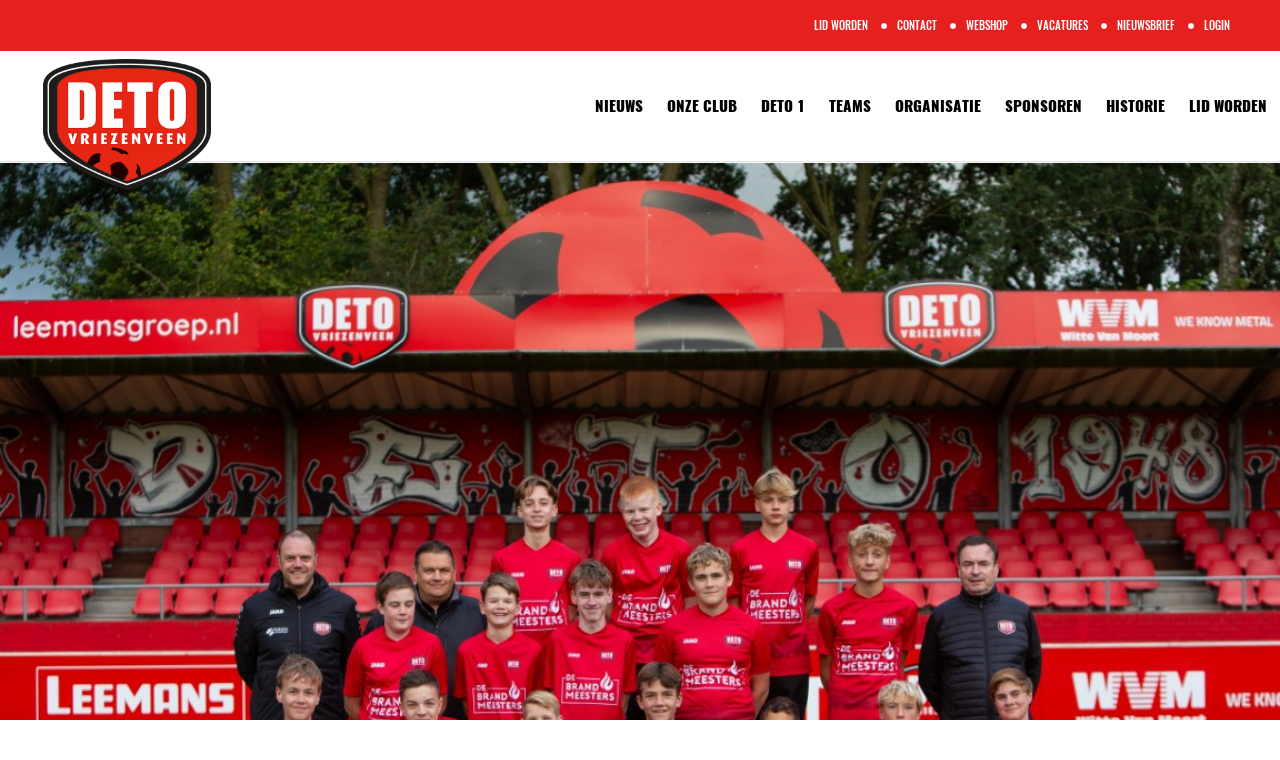

--- FILE ---
content_type: text/html; charset=UTF-8
request_url: https://deto.nl/jo14-2.html
body_size: 6001
content:
<!DOCTYPE html>
<html>
    <head>
        <title>DETO JO14-2</title>
        <meta charset="utf-8"/>
        <meta name="viewport" content="width=device-width, initial-scale=1, maximum-scale=1"/>
        <meta name="keywords" content="">
        <meta name="description" content="">
        <meta name="robots" content="
        index, follow"/>
        <link href="https://fonts.googleapis.com/css?family=Open+Sans:300,400" rel="stylesheet">
        <link rel="apple-touch-icon-precomposed" sizes="57x57" href="/favicon/apple-touch-icon-57x57.png"/>
        <link rel="apple-touch-icon-precomposed" sizes="114x114" href="/favicon/apple-touch-icon-114x114.png"/>
        <link rel="apple-touch-icon-precomposed" sizes="72x72" href="/favicon/apple-touch-icon-72x72.png"/>
        <link rel="apple-touch-icon-precomposed" sizes="144x144" href="/favicon/apple-touch-icon-144x144.png"/>
        <link rel="apple-touch-icon-precomposed" sizes="60x60" href="/favicon/apple-touch-icon-60x60.png"/>
        <link rel="apple-touch-icon-precomposed" sizes="120x120" href="/favicon/apple-touch-icon-120x120.png"/>
        <link rel="apple-touch-icon-precomposed" sizes="76x76" href="/favicon/apple-touch-icon-76x76.png"/>
        <link rel="apple-touch-icon-precomposed" sizes="152x152" href="/favicon/apple-touch-icon-152x152.png"/>
        <link rel="icon" type="image/png" href="/favicon/favicon-196x196.png" sizes="196x196"/>
        <link rel="icon" type="image/png" href="/favicon/favicon-96x96.png" sizes="96x96"/>
        <link rel="icon" type="image/png" href="/favicon/favicon-32x32.png" sizes="32x32"/>
        <link rel="icon" type="image/png" href="/favicon/favicon-16x16.png" sizes="16x16"/>
        <link rel="icon" type="image/png" href="/favicon/favicon-128.png" sizes="128x128"/>
        <meta name="application-name" content="&nbsp;"/>
        <meta name="msapplication-TileColor" content="#FFFFFF"/>
        <meta name="msapplication-TileImage" content="mstile-144x144.png"/>
        <meta name="msapplication-square70x70logo" content="mstile-70x70.png"/>
        <meta name="msapplication-square150x150logo" content="mstile-150x150.png"/>
        <meta name="msapplication-wide310x150logo" content="mstile-310x150.png"/>
        <meta name="msapplication-square310x310logo" content="mstile-310x310.png"/>
        <meta name="theme-color" content="#e61f1f">
        <link href='https://fonts.googleapis.com/css?family=Open+Sans:400,800' rel='stylesheet' type='text/css'>
        <link rel="stylesheet" href="/stylesheets/global.css?v=1.0.0" type="text/css"/>
        <link rel="stylesheet" href="/stylesheets/jquery.simplyscroll.css" type="text/css"/>
        <link rel="stylesheet" href="/stylesheets/css_styled_form.css"/>
        <link rel="stylesheet" href="/stylesheets/jquery.mmenu.css" type="text/css"/>
        <link rel="stylesheet" href="/stylesheets/bootstrap.css" type="text/css"/>
        <link rel="stylesheet" href="/stylesheets/jquery-confirm.min.css" type="text/css"/>
        <script type="text/javascript" src="/javascripts/jquery.js"></script>
        <script type="text/javascript" src="/javascripts/jquery.mmenu.js"></script>
        <script type="text/javascript" src="/javascripts/jquery.simplyscroll.js"></script>
        <script type="text/javascript" src="/javascripts/jquery.mmenu.setup.js"></script>
        <script type="text/javascript" src="/javascripts/jquery-confirm.min.js"></script>
        <script type="text/javascript" src="/javascripts/global.js"></script>
        <script type="text/javascript" src="/javascripts/dialog.js"></script>
        <script type="text/javascript" src="/javascripts/input.js"></script>
        <!--<script type="text/javascript" src="/javascripts/jquery.lazyload.js"></script>-->
        <script type="text/javascript" src="/javascripts/jssor.slider.mini.js"></script>
        <!-- Add fancyBox -->
        <link rel="stylesheet" href="/javascripts/jquery.fancybox.css?v=2.1.5" type="text/css" media="screen"/>
        <script type="text/javascript" src="/javascripts/jquery.fancybox.pack.js?v=2.1.5"></script>
        <!--[if lt IE 9]>
        <script type="text/javascript" src="/javascripts/html5.js"></script>
        <![endif]-->
        <!-- Global site tag (gtag.js) - Google Analytics -->
        <script async src="https://www.googletagmanager.com/gtag/js?id=UA-84543672-1"></script>
        <script src="https://www.google.com/recaptcha/api.js" async defer></script>
        <script>
            window.dataLayer = window.dataLayer || [];
            function gtag(){dataLayer.push(arguments);}
            gtag('js', new Date());

            gtag('config', 'UA-84543672-1', { 'anonymize_ip': true });
        </script>
            <script src="https://dexels.github.io/navajofeeds-json-parser/js/dist/feed-0.0.1.js"></script>
    <script>

        feed.init({

            clientId: "deL9XXdjAI"

        });

    </script>
    </head>
    <body>
        <script type="text/javascript">
            $(document).ready(function () {
                $(".fancybox").fancybox();
//                $(".news-item img").fancybox();
            });
        </script>
                <!-- / wrapper \ -->
        <div id="wrapper">
            <!-- / main container \ -->
            <div id="mainCntr">
                
                    <!-- / header container \ -->
                    <header id="headerCntr" class="home">
                        <div class="top">
                                <a class="mobileMenu fakeMenu" href="#nav">
                                    <div>

                                    </div>
                                </a>
                            <div class="center">

                                <!-- / social box \ -->

                                <!-- \ social box / -->

                                <!-- / number box \ -->
                                <div class="numbersBox">
                                    <ul>
                                        <li>
                                            <a href="/aan-of-afmelden-als-lid.html">
                                                <span>Lid worden</span>
                                                <img src="/img/dot.png" alt="">
                                            </a>
                                        </li>
                                        <li>
                                            <a target="_blank" href="/contact.html">
                                                <span>Contact</span>
                                                <img src="/img/dot.png" alt="">
                                            </a>
                                        </li>
                                        <li>
                                            <a target="_blank" href="http://deto.mutawebshop.nl/">
                                                <span>Webshop</span>
                                                <img src="/img/dot.png" alt="">
                                            </a>
                                        </li>
                                        <li>
                                            <a href="/vacatures.html">
                                                <span>Vacatures</span>
                                                <img src="/img/dot.png" alt="">
                                            </a>
                                        </li>
                                        <li>
                                            <a href="https://deto.us5.list-manage.com/subscribe/post?u=434fb7950bd5217ac32ee6965&amp;id=ad6f866042">
                                                <span>Nieuwsbrief</span>
                                                <img src="/img/dot.png" alt="">
                                            </a>
                                        </li>
                                        <li>

                                                                                            <a href="/backoffice/login">
                                            <span>Login
                                        </span>
                                                </a>
                                                                                    </li>
                                    </ul>
                                </div>
                                <!-- \ number box / -->

                            </div>
                        </div>
                        <div style="padding-bottom: 2px; padding-right: 15px;" class="bot">
                            <div class="center">
                                <div class="logo">
                                    <a href="/">
                                        <img src="/img/logoNew.png" alt="">
                                    </a>
                                </div>
                                <nav class="menuBox" id="nav" >
                                    <ul class=""><li itemprop="name"><a target="_self"  href="/nieuws/algemeen/1.html" itemprop="url">Nieuws</a>
<ul class=" sub-menu">
	<li itemprop="name"><a target="_self"  href="/uitslagen.html" itemprop="url">Uitslagen</a></li>
<li itemprop="name"><a target="_self"  href="/wedstrijd.html" itemprop="url">Programma</a></li>
<li itemprop="name"><a target="_self"  href="/agenda.html" itemprop="url">Agenda</a></li>

	</ul></li>
<li itemprop="name"><a target="_self"  href="/onze-club.html" itemprop="url">Onze Club</a>
<ul class=" sub-menu">
	<li itemprop="name"><a target="_self"  href="/onze-club/contact.html" itemprop="url">Contact</a></li>
<li itemprop="name"><a target="_self"  href="/onze-club/adres-en-route.html" itemprop="url">Adres en Route</a></li>
<li itemprop="name"><a target="_self"  href="/onze-club/sociale-veiligheid-bij-deto.html" itemprop="url">Sociale Veiligheid</a></li>
<li itemprop="name"><a target="_self"  href="/onze-club/gedragscode.html" itemprop="url">Gedragscode</a></li>
<li itemprop="name"><a target="_self"  href="/onze-club/trainingsschema.html" itemprop="url">Trainingsschema</a></li>
<li itemprop="name"><a target="_self"  href="/onze-club/kantine.html" itemprop="url">Kantine</a></li>
<li itemprop="name"><a target="_self"  href="/onze-club/kunstgrasveld.html" itemprop="url">Gebruik kunstgrasveld</a></li>
<li itemprop="name"><a target="_self"  href="/onze-club/reglement-kledinglease.html" itemprop="url">Kledinglease</a></li>

	</ul></li>
<li itemprop="name"><a target="_self"  href="/1e-elftal.html" itemprop="url">Deto 1</a></li>
<li itemprop="name"><a target="_self"  href="/teams-deto.html" itemprop="url">Teams</a>
<ul class=" sub-menu">
	<li itemprop="name"><a target="_self"  href="/teams-deto/senioren.html" itemprop="url">Heren</a></li>
<li itemprop="name"><a target="_self"  href="/teams-deto/vrouwen.html" itemprop="url">Vrouwen</a></li>
<li itemprop="name"><a target="_self"  href="/teams-deto/junioren.html" itemprop="url">Junioren</a></li>
<li itemprop="name"><a target="_self"  href="/teams-deto/pupillen.html" itemprop="url">Pupillen</a></li>

	</ul></li>
<li itemprop="name"><a target="_self"  href="/organisatie.html" itemprop="url">Organisatie</a>
<ul class=" sub-menu">
	<li itemprop="name"><a target="_self"  href="/organisatie/bestuur.html" itemprop="url">Hoofdbestuur</a></li>
<li itemprop="name"><a target="_self"  href="/organisatie/jeugdbestuur.html" itemprop="url">Jeugdbestuur</a></li>
<li itemprop="name"><a target="_self"  href="/organisatie/beleidsplan.html" itemprop="url">Beleidsplan</a></li>
<li itemprop="name"><a target="_self"  href="/organisatie/vertrouwenspersoon.html" itemprop="url">Vertrouwenspersoon</a></li>
<li itemprop="name"><a target="_self"  href="/organisatie/knvb-nieuws.html" itemprop="url">Wedstrijdsecretariaat</a></li>
<li itemprop="name"><a target="_self"  href="/organisatie/scheidsrechters.html" itemprop="url">Scheidsrechters</a></li>
<li itemprop="name"><a target="_self"  href="/organisatie/fysiotherapie.html" itemprop="url">Fysiotherapie</a></li>
<li itemprop="name"><a target="_self"  href="/organisatie/supporters-vereniging.html" itemprop="url">Supportersvereniging</a></li>

	</ul></li>
<li itemprop="name"><a target="_self"  href="/business-club.html" itemprop="url">Sponsoren</a>
<ul class=" sub-menu">
	<li itemprop="name"><a target="_self"  href="/business-club/sponsor-worden.html" itemprop="url">Sponsor worden</a></li>
<li itemprop="name"><a target="_self"  href="/nieuws/sponsor-activiteiten/1.html" itemprop="url">Sponsor activiteiten</a></li>

	</ul></li>
<li itemprop="name"><a target="_self"  href="/historie.html" itemprop="url">Historie</a>
<ul class=" sub-menu">
	<li itemprop="name"><a target="_self"  href="/historie/clubgeschiedenis.html" itemprop="url">Clubgeschiedenis</a></li>
<li itemprop="name"><a target="_blank" target="_blank"  href="https://www.deto75jaar.nl" itemprop="url">DETO 75 jaar</a></li>
<li itemprop="name"><a target="_self"  href="/historie/bijzondere-leden.html" itemprop="url">Bijzondere leden </a></li>

	</ul></li>
<li itemprop="name"><a target="_self"  href="/aan-of-afmelden-als-lid.html" itemprop="url">Lid worden</a>
<ul class=" sub-menu">
	<li itemprop="name"><a target="_self"  href="/aan-of-afmelden-als-lid/aan-of-afmelden-als-lid.html" itemprop="url">Aan- of afmelden als lid</a></li>
<li itemprop="name"><a target="_self"  href="/aan-of-afmelden-als-lid/contributie.html" itemprop="url">Contributie</a></li>
<li itemprop="name"><a target="_self"  href="/aan-of-afmelden-als-lid/persoonlijke-gegevens-wijzigen.html" itemprop="url">Gegevens wijzigen</a></li>
<li itemprop="name"><a target="_self"  href="/aan-of-afmelden-als-lid/avg.html" itemprop="url">AVG</a></li>

	</ul></li>
</ul> <!-- / menu box \ -->
                                </nav>
                                <!-- \ menu box / -->
                            </div>
                        </div>
                        <a class="mobileMenu" href="#nav">
                            <img src="/images/mobile_menu.png" alt="">
                        </a>
                    </header>
                
                                                             
                

    <style>
    .teamBox.games thead, .article.poulestand thead {
        display: none;
    }
</style>
<div class="team-photo">
    
    <p><img src="/media/pages/jo14-2-9776/DETO JO14-2 (Middel).jpg"></p>

</div>
<div class="contentCntr" style="background-color: #FFF;">
    <div class="center">
        <div class="contentPage" style="padding:30px 0px;">
            <noscript> Je hebt JavaScript ondersteuning nodig op deze website. Deze browser ondersteunt JavaScript
                niet
                of er
                worden scripts geblokkeerd.
            </noscript>
            <div class="col-md-12">
                <h3>DETO JO14-2</h3>

                                
                
                
                            </div>
        </div>
    </div>
</div>
    <div class="contentCntr" style="background-color: #f4f4f4;">
        <div class="center">
            <div class="contentPage">


                <div class="col-md-6">
                    <span style="float:right;" class="red">2026</span>

                    <h3 style="float:left;">standen</h3>


                    <div class="state-footbal">
                        <div class="teamBox position">
                            <p
                                    data-article="poulestand"
                                    data-param-poulecode="771394"
                                    data-param-gebruiklokaleteamgegevens="NEE"
                                    data-fields="teamnaam, gespeeldewedstrijden, punten">
                            </p>
                        </div>
                    </div>
                </div>

                <div class="col-md-6">

                    <h3>uitslagen</h3>

                    <div class="teamBox games">
                        <div
                                data-article="pouleuitslagen"
                                data-param-poulecode="771394"
                                data-param-gebruiklokaleteamgegevens="NEE"
                                data-param-weekoffset="-10"
                                data-param-aantaldagen="70"
                                data-fields="datumopgemaakt, thuisteam,uitteam,uitslag"
                        ></div>

                        <h3 style="margin: 10px 0px;padding: 10px 0px;">Aankomend programma</h3>

                        <div
                                data-article="poule-programma"
                                data-param-poulecode="771394"
                                data-param-aantaldagen="30"
                                data-param-gebruiklokaleteamgegevens="NEE"
                                data-fields="datumopgemaakt,aanvangstijd,thuisteam,uitteam"
                        ></div>
                    </div>
                </div>

                                                                                                            </div>
        </div>
    </div>

<script type="text/javascript">

    $(document).ready(function () {
        $(".team-member-title:contains('000')").toggle();
//        .each(function(index) {

        setTimeout(function checkTable() {
            var y = $('.article.pouleuitslagen tbody');
            var x = $('.article.poule-programma tbody');
            var search = 'DETO';
            if (y.children().length > 0) {
                $('.article.pouleuitslagen td:nth-child(2),.article.pouleuitslagen td:nth-child(3)').each(function (index, value) {
                    if ($(this).html().indexOf('DETO') > -1) {
                        $(this).css("color", "red");
                    }
                });
            }
            if (x.children().length > 0) {
                $('.article.poule-programma td:nth-child(3),.article.poule-programma td:nth-child(4)').each(function (index, value) {
                    if ($(this).html().indexOf('DETO') > -1) {
                        $(this).css("color", "red");
                    }
                });
            }
            //                shadow();
            else {
                setTimeout(checkTable, 15);
            }
        });

    });

    $(document).ready(function checkTable() {
        var y = $('.teamBox.games tbody');
        if (y.children().length > 0) {
            $('.contentPage > .col-md-6:last-child').css({
                'display': 'block',
            });
            $('.contentPage > .col-md-12:first-child').removeClass('col-md-12').addClass('col-md-6');

        }
        else {
            $('.contentPage > .col-md-6:first-child').removeClass('col-md-6').addClass('col-md-12');
            $('.contentPage > .col-md-6:last-child').css({
                'display': 'none',
            });
            setTimeout(checkTable, 15);
        }

    });
    $('.contentPage > .col-md-11:first-child').removeClass('col-md-11').addClass('col-md-12');

</script>
    <div style="background-color: #fff;" class="contentCntr">
        <div class="center">
            <div class="contentPage">

                <div style="width: 100%;" class="col-md-11">
                    <div class="team-content">
                                                    </div>
                </div>
            </div>
        </div>
    </div>


                                    <div id="sponsorsBottom">
                        <div class="pageWrap">
                            <script>
    jQuery(document).ready(function ($) {

        var jssor_3_options = {
            $AutoPlay: true,
            $Idle: 0,
            $AutoPlaySteps: 4,
            $SlideDuration: 2000,
            $SlideEasing: $Jease$.$Linear,
            $PauseOnHover: 4,
            $SlideWidth: 200,
            $Cols: 7,
        };

        var jssor_3_slider = new $JssorSlider$("jssor_3", jssor_3_options);

        //responsive code begin
        //you can remove responsive code if you don't want the slider scales while window resizing

        function ScaleSlider() {
            var refSize = jssor_3_slider.$Elmt.parentNode.clientWidth;
            if (refSize) {
                refSize = Math.min(refSize, 1920);
                jssor_3_slider.$ScaleWidth(refSize);
            }
            else {
                window.setTimeout(ScaleSlider, 30);
            }
        }

        ScaleSlider();
        $(window).bind("load", ScaleSlider);
        $(window).bind("resize", ScaleSlider);
        $(window).bind("orientationchange", ScaleSlider);
        //responsive code end
    });
</script>
<div class="center">
    <div class="col-md-12">
        <div id="jssor_3" style="position: relative; margin: 0 auto; top: 0px; left: 0px; width: 980px; height: 100px; overflow: hidden; visibility: hidden;">
            <!-- Loading Screen -->
            <div data-u="loading" style="position: absolute; top: 0px; left: 0px;">
                <div style="filter: alpha(opacity=70); opacity: 0.7; position: absolute; display: block; top: 0px; left: 0px; width: 100%; height: 100%;"></div>
                <div style="position:absolute;display:block;background:url('img/loading.gif') no-repeat center center;top:0px;left:0px;width:100%;height:100%;"></div>
            </div>
            <div data-u="slides" style="cursor: default; position: relative; top: 0px; left: 0px; width: 980px; height: 100px; overflow: hidden;">
                                                                                        <div class="sponsor-allez" style="display: none;">
                                <img src="/media/sponsoren/grijswaarden/40 - RCTM.png">
                            </div>
                                                    <div class="sponsor-allez" style="display: none;">
                                <img src="/media/sponsoren/grijswaarden/06 - Bebo Parket - ZW.png">
                            </div>
                                                    <div class="sponsor-allez" style="display: none;">
                                <img src="/media/sponsoren/grijswaarden/11 - MD Stoffering.jpg">
                            </div>
                                                    <div class="sponsor-allez" style="display: none;">
                                <img src="/media/sponsoren/grijswaarden/22 - Schepers Tours - ZW.png">
                            </div>
                                                    <div class="sponsor-allez" style="display: none;">
                                <img src="/media/sponsoren/grijswaarden/02 - Leemans - ZW.png">
                            </div>
                                                    <div class="sponsor-allez" style="display: none;">
                                <img src="/media/sponsoren/grijswaarden/15 - BR Flex Twente - ZW.png">
                            </div>
                                                    <div class="sponsor-allez" style="display: none;">
                                <img src="/media/sponsoren/grijswaarden/07 - BCT Architecten - ZW.png">
                            </div>
                                                    <div class="sponsor-allez" style="display: none;">
                                <img src="/media/sponsoren/grijswaarden/competitieprogramma-vierde-divisie-d-2025-2026.pdf">
                            </div>
                                                    <div class="sponsor-allez" style="display: none;">
                                <img src="/media/sponsoren/grijswaarden/03 - Microform B.V. - ZW.png">
                            </div>
                                                    <div class="sponsor-allez" style="display: none;">
                                <img src="/media/sponsoren/grijswaarden/08 - Abbink Aardappelen - ZW.png">
                            </div>
                                                    <div class="sponsor-allez" style="display: none;">
                                <img src="/media/sponsoren/grijswaarden/35- Marquette - ZW.png">
                            </div>
                                                    <div class="sponsor-allez" style="display: none;">
                                <img src="/media/sponsoren/grijswaarden/39 - Eshuis Accountants.png">
                            </div>
                                                    <div class="sponsor-allez" style="display: none;">
                                <img src="/media/sponsoren/grijswaarden/05 - WVHL banner.png">
                            </div>
                                                    <div class="sponsor-allez" style="display: none;">
                                <img src="/media/sponsoren/grijswaarden/30 - Baan Twente - ZW.png">
                            </div>
                                                    <div class="sponsor-allez" style="display: none;">
                                <img src="/media/sponsoren/grijswaarden/36 -twentetechniek banner.png">
                            </div>
                                                    <div class="sponsor-allez" style="display: none;">
                                <img src="/media/sponsoren/grijswaarden/02 - Löwik Wonen &amp; Slapen - ZW.png">
                            </div>
                                                    <div class="sponsor-allez" style="display: none;">
                                <img src="/media/sponsoren/grijswaarden/27 - Slijkhuis - ZW.png">
                            </div>
                                                    <div class="sponsor-allez" style="display: none;">
                                <img src="/media/sponsoren/grijswaarden/28 - AS Paint - ZW.png">
                            </div>
                                                    <div class="sponsor-allez" style="display: none;">
                                <img src="/media/sponsoren/grijswaarden/08 - Bilanx Adviseurs B.V. - ZW.png">
                            </div>
                                                    <div class="sponsor-allez" style="display: none;">
                                <img src="/media/sponsoren/grijswaarden/38 - Huisman DETO website.png">
                            </div>
                                                    <div class="sponsor-allez" style="display: none;">
                                <img src="/media/sponsoren/grijswaarden/01 - Webprodie - ZW.png">
                            </div>
                                                    <div class="sponsor-allez" style="display: none;">
                                <img src="/media/sponsoren/grijswaarden/18 - Jong &amp; Laan - ZW.png">
                            </div>
                                                    <div class="sponsor-allez" style="display: none;">
                                <img src="/media/sponsoren/grijswaarden/03 - Plegt Bouwgroep - ZW.png">
                            </div>
                                                    <div class="sponsor-allez" style="display: none;">
                                <img src="/media/sponsoren/grijswaarden/32 - team sport fabriek.jpg">
                            </div>
                                                    <div class="sponsor-allez" style="display: none;">
                                <img src="/media/sponsoren/grijswaarden/33 -almi.jpg">
                            </div>
                                                    <div class="sponsor-allez" style="display: none;">
                                <img src="/media/sponsoren/grijswaarden/29 - Meesterkeukens - ZW.png">
                            </div>
                                                    <div class="sponsor-allez" style="display: none;">
                                <img src="/media/sponsoren/grijswaarden/10 - Nijhof-Wassink Groep - ZW.png">
                            </div>
                                                    <div class="sponsor-allez" style="display: none;">
                                <img src="/media/sponsoren/grijswaarden/37 -Schmidt DETO website.png">
                            </div>
                                                    <div class="sponsor-allez" style="display: none;">
                                <img src="/media/sponsoren/grijswaarden/01 - Witte van Moort - ZW.png">
                            </div>
                                                    <div class="sponsor-allez" style="display: none;">
                                <img src="/media/sponsoren/grijswaarden/04 - Rabobank Noord en West Twente - ZW.png">
                            </div>
                                                    <div class="sponsor-allez" style="display: none;">
                                <img src="/media/sponsoren/grijswaarden/09 - Kroon-Oil B.V. - ZW.png">
                            </div>
                                                    <div class="sponsor-allez" style="display: none;">
                                <img src="/media/sponsoren/grijswaarden/41 - springplank klein.png">
                            </div>
                                                                                                                                                                        
            </div>
        </div>
    </div>
</div>s
                        </div>
                    </div>
                                                <footer id="footerCntr">
                    <div class="top">
                        <div class="center">
                            <div class="col-md-3">
                                
    <h3>het laatste nieuws</h3>

                                
    <a href="/nieuws/algemeen/4241/vrijwilligersavond-30-januari.html">
        <div class="footernewsnew">
            <h3 class="title"> Vrijwilligersavond 30 januari </h3>
            <p class="date"> 10-01-2026 </p>
            <p class="description"> . </p>
            <p style="color:#FFF" class="title">Lees meer </p>
        </div>
    </a>


                            </div>
                            <div class="col-md-3 handy-links">
                                
    <h3>handige links</h3>

                                <address>
                                    <ul class="arrows">
                                        <li>
                                            
    <p>
	<a href="https://www.deto.nl/aan-of-afmelden-als-lid.html">Lid worden</a></p><p>
	<a href="https://www.deto.nl/onze-club/adres-en-route.html">Adres en route</a></p><p>
	<a href="https://www.deto.nl/wedstrijd.html">Wedstrijdzaken</a></p><p>
	<a href="https://www.deto.nl/agenda.html">Agenda</a></p><p>
	<a href="https://www.deto.nl/business-club.html">Sponsoren</a></p>

                                        </li>
                                    </ul>
                                </address>
                            </div>
                            <div class="col-md-3">
                                
    <h3>Nieuwsbrief</h3>


                                <li class="push-left">
                                    <!-- Begin MailChimp Signup Form -->
                                    <div id="mc_embed_signup">
                                        <form action="https://deto.us5.list-manage.com/subscribe/post?u=434fb7950bd5217ac32ee6965&amp;id=ad6f866042"
                                              method="post" id="mc-embedded-subscribe-form"
                                              name="mc-embedded-subscribe-form" class="validate" target="_blank">
                                            <div class="mc-field-group">
                                                <input type="email" value="" name="EMAIL" placeholder="E-mailadres ..."
                                                       class="required email" id="mce-EMAIL">
                                                <input type="name" value="" name="NAME" placeholder="Uw volledige naam ..."
                                                       class="required email name" id="mce-NAME">
                                            </div>
                                            <div id="mce-responses" class="clear">
                                                <div class="response" id="mce-error-response" style="display:none"></div>
                                                <div class="response" id="mce-success-response" style="display:none"></div>
                                            </div>
                                            <div class="clear"></div>

                                            <input type="submit" value="Aanmelden" name="subscribe"
                                                   id="mc-embedded-subscribe" class="subscribe button">
                                        </form>
                                    </div>
                                    <!--End mc_embed_signup-->
                                </li>
                            </div>
                            <div class="col-md-3">
                                
    <h3 class="deto-foot">deto Vriezenveen</h3>

                                <address>

                                    
    <p>
	<a href="http://testweb8.nl/nieuws/algemeen/1058/bedrijventoernooi.html">
	</a></p><p>
	<strong>Accommodatie</strong></p><p>
	<a href="http://testweb8.nl/nieuws/algemeen/1058/bedrijventoernooi.html">
	</a></p><p style="color:#797979;">
	Schout Doddestraat 48, 7671 GT Vriezenveen.
	<br>
	Telefoonnummer <a href="tel:0546 56 18 77">(0546) 56 18 77</a>.</p><p>
	<strong>Correspondentieadres: </strong></p><p>
	<a href="http://testweb8.nl/nieuws/algemeen/1058/bedrijventoernooi.html"></a></p><p>
	<a href="http://testweb8.nl/nieuws/algemeen/1058/bedrijventoernooi.html"></a></p><p style="color:#797979;">
	Postbus 80, 7670 AB Vriezenveen
	<br>
	Ons mailadres is: <a href="mailto:info@deto.nl"><strong>info@deto.nl</strong></a></p>


                                </address>
                            </div>
                            <div class="clear"></div>
                        </div>
                    </div>
                    <div class="bot">
                        <div class="center">
                            <p> © 2026 – DETO Vriezenveen &nbsp; | &nbsp; Ontwerp:
                                <a target="_blank" href="https://grafischmedia.nl/">Grafisch Media</a> &nbsp; | &nbsp;
                                Realisatie:
                                <a target="_blank" href="https://www.innovationsoft.nl">Innovationsoft</a>
                            </p>
                        </div>
                    </div>
                    <div class="clear"></div>
            </div>
            </footer>
        </div>
                </div>
        <!-- \ main container / -->
        </div>
                                
        
        <!-- \ wrapper / -->
        <script>
            $(document).ready(function () {
                $('a[href="#"]').parent().addClass('megaMenu');
                $('.megaMenu .sub-menu a').each(function () {
                    $(this).css('padding', '0px', 'important');

                });
            });
        </script>
        
    </body>
</html>

--- FILE ---
content_type: text/css
request_url: https://deto.nl/stylesheets/global.css?v=1.0.0
body_size: 11761
content:
/* Table of Content
==================================================
	#Font-Face
	#Site Styles
	#Media Queries */

/* #Font-Face
================================================== */
@font-face {
    font-family: "Oswald";
    src: url("../fonts/Oswald-Medium_0.ttf");

}

@font-face {
    font-family: "Oswald Light";
    src: url("../fonts/Oswald-Light_2.ttf");
}

@font-face {
    font-family: "Oswald Bold";
    src: url("../fonts/Oswald-Bold_1.ttf");
}

@font-face {
    font-family: "Oswald Heavy";
    src: url("../fonts/Oswald-Heavy_0.ttf");
}

@font-face {
    font-family: "Oswald Italic";
    src: url("../fonts/Oswald-RegularItalic_0.ttf");
}

/* #Site Styles
================================================== */

/* ### general ### */
* {
    margin: 0px;
    padding: 0px;
    -webkit-box-sizing: border-box;
    -moz-box-sizing: border-box;
    box-sizing: border-box;
}

html, body {

    font-family: 'Oswald', sans-serif;
    font-size: 13px;
    color: #666;
}

input, select, textarea {

    font-family: 'Oswald', sans-serif;
    font-size: 13px;
    color: #666;
}

body {
    background: #fff;
}

img {
    border: 0px;
    display: block;
}

ul, li {
    list-style: none;
}

:focus {
    outline: none;
}

/* ### global classes ### */
.clear {
    clear: both;
    visibility: hidden;
    line-height: 0;
    height: 0;
}

.mTop {
    padding: 50px 0px;
}

.team-page-select select {
    background-color: #FFF;
    color: #4d4d4d;
}

.center {
    margin: 0 auto;
    max-width: 1180px;
    position: relative;
    overflow: hidden;
}

.headerNewsImage {
    width: 100%;
    height: 100%;
}

h1 {
    font-size: 35px;
}

h1, h2, h3, h4, h5, h6 {
}

/*color: #1c1c1c;*/
/*font-size:14px;*/
/*text-transform: uppercase ;*/
/*font-weight:800;*/
/*}*/
.latestNewsRecent .block {
    height: auto !important;
}

.uitleg {
    padding-left: 10px;
}

.latestNewsRecent {
    width: 90% !important;
    position: relative;
    overflow: hidden;
    background-color: #fff;
}

/* ### wrapper ### */
#wrapper {
    position: relative;
    display: block;
    width: 100%;
    min-height: 100%;
    overflow: hidden;
}

/* ### main container ### */
#mainCntr {
    width: 100%;
}

/* ### header container ### */
#headerCntr {
    position: relative;
    width: 100%;
}

.next-match p {
    margin: 0;
    padding: 0;
}

/*.next-match td{width: 75px; text-align: center;}*/
/*.next-match td:nth-child(3){min-width: 54px; text-align: center;}*/
/*.next-match td img{*/
/*text-align: center;*/
/*max-width: 100%;*/
/*}*/
#headerCntr.home {
    position: fixed;
    top: 0;
    left: 0;
    width: 100%;
    z-index: 1000;
}

#headerCntr .logo {
    position: absolute;
    max-width: 168px;
    display: inline-block;
    margin-top: 8px;
}

p a, #contentCntr h3 a {
    color: rgb(230, 31, 31);
}

.sitemap a {
    font-weight: 100;
    color: rgb(230, 31, 31);
}

#headerCntr .logo img {
    max-width: 100%;
}

.rotateRight {
    -ms-transform: rotate(180deg); /* IE 9 */
    -webkit-transform: rotate(180deg); /* Chrome, Safari, Opera */
    transform: rotate(180deg);
}

.pageNumber, .currentpageNumber {
    background: #FFF;
    -webkit-border-radius: 50%;
    -moz-border-radius: 50%;
    border-radius: 50%;
    width: 17px;
    float: left;
    text-align: center;
    border: 1px solid #909090;
    height: 17px;
    margin: 0px 4px;
    font-size: 10px;
    line-height: 14px;
    color: #000;
}

.currentpageNumber {
    background: #FF0000;
    color: #FFF;
}

.floatLeft, .floatRight {
    margin: 0px 5px;
}

.floatLeft {
    float: left;
}

.floatRight {
    float: right;
}

#headerCntr ul, li {
    margin-left: 0px !important;
}

.pageBox {
    position: relative;
    width: 100%;
    text-align: right;
    z-index: 1;
    overflow: hidden;
    margin-left: -70px;
    margin-bottom: 10px;
    /*position: absolute;*/
    /*width: auto;*/
    /*right: 0px;*/
    /*z-index: 1;*/
    /*margin-top: -20px;*/
    /*margin-right: 40px;*/
}

#headerCntr .top {
    width: 100%;
    background: #e61f1f;
    padding: 13px 0;
    overflow: hidden;
    line-height: 0px;
}

#headerCntr .bot {
    width: 100%;
    background: url(../images/header_bg1.png) repeat-x 0 bottom;
    position: absolute;
}

.login-final {
    display: inline-block;
    padding: 13px 30px;
    text-decoration: none;
    background: #00b0ff;
    border-radius: 5px;
    color: #fff;
    font-size: 13px;
    font-weight: 800;
    text-transform: uppercase;
    cursor: pointer;
    border: 0px;
}

.cms_system_modal_window_fade {
    position: fixed;
    top: 0;
    left: 0;
    right: 0;
    bottom: 0;
    background-color: #000;
    opacity: .5;
    filter: alpha(opacity=50);
    z-index: 9998;
}

.cms_system_modal_window {
    position: fixed;
    top: 100px;
    left: 50%;
    width: 320px;
    height: 240px;
    background-color: #E3E3E3;
    z-index: 9999;
    font-family: 'Lato', sans-serif;
}

#headerCntr a.btn {
    display: inline-block;
    padding: 13px 30px;
    text-decoration: none;
    background: #00b0ff;
    color: #fff;
    font-size: 13px;
    font-weight: 800;
    position: absolute;
    top: 31.5px;
    right: 0;
    text-transform: uppercase;
}

.rotateDiv {
    transform: rotate(-45deg);
    padding-bottom: 23px;
    text-align: right;
    z-index: 1;
    width: 100%;
}

.help a.btn {
    display: inline-block;
    padding: 13px 30px;
    text-decoration: none;
    background: #e61f1f;
    border-radius: 5px;
    color: #fff;
    font-size: 13px;
    font-weight: 800;
    position: absolute;
    left: 500px;
    text-transform: uppercase;
    top: 51px;
}

#toggle-login:before {
    content: "\A";
    border-style: solid;
    border-width: 22.8px 33px 22.8px 0;
    border-color: transparent #00b0ff transparent transparent;
    position: absolute;
    left: -33px;
    margin-top: -12.6px;
}

#toggle-login-cancel:hover {
    cursor: pointer;
}

#headerCntr a.btn:hover {
    text-decoration: underline;
}

/* ### social box ### */
.socialBox {
    float: left;
}

.socialBox ul {
    overflow: hidden;
}

.hideImg {
    width: 100%;
    position: absolute;
}

.specialImg {
    position: absolute;
    z-index: 1;
    display: block;
    width: 100%;
}

.socialBox li {
    float: left;
    margin-right: 15px;
}

.socialBox li a img {
    display: inline;
    opacity: 0.5;
    -ms-filter: "progid:DXImageTransform.Microsoft.Alpha(Opacity=50)";
}

.socialBox li a:hover img {
    opacity: 1;
    -ms-filter: "progid:DXImageTransform.Microsoft.Alpha(Opacity=100)";
}

/* ### numbers box ### */
.numbersBox {
    float: right;
}

.numbersBox ul {
    overflow: hidden;
}

.numbersBox li {
    float: left;
    margin-left: 24px;
    font-size: 11px;
    font-weight: 600;
}

.numbersBox li a {
    color: #FFF;
    text-decoration: none;
    font-weight: 500;
}

.numbersBox li a span {
    color: #fff;
    text-transform: uppercase;
    line-height: 25px;
    font-weight: 400;
}

.numbersBox li a img {
    display: inline;
    vertical-align: 1px;
    margin-right: 10px;
    padding-left: 10px;
}

/* ### menu box ### */
#headerCntr .menuBox ul li ul a, #headerCntr .menuBox ul li ul span {
    padding: 0px;
    font-size: 14px;
}

#headerCntr .menuBox ul li ul li {
    padding: 8px;
}

#headerCntr .menuBox ul li ul {
    width: 188px;
    padding: 5px;

}

#headerCntr .menuBox {
    position: relative;
    display: inline-block;
    float: right;
}

/* SUB MEGA MENU */
.megaMenu .sub-menu .sub-menu li:hover ul {
    display: block !important;
}

.megaMenu .sub-menu ul li:hover ul {
    overflow: visible !important;
}

.megaMenu .sub-menu li ul li a, .sub-menu li ul li span {
    padding: 0px;
    color: #949494 !important;
    line-height: 32px;
    margin-left: 15px;
}

.megaMenu .sub-menu li ul li:before {
    content: "\A";
    background: url(../images/music-player-play.png) no-repeat left;
    float: left;
    width: 18px;
    height: 20px;
    margin-right: 20px;
    margin-top: 5px;
    position: absolute;
}

.megaMenu .vCenter {
    padding: 48px 0 26px 0;
}

.megaMenu .sub-menu li ul {
    position: relative;
}

.megaMenu .sub-menu .sub-menu .sub-menu li {
    width: 100%;
}

.megaMenu .sub-menu .sub-menu .sub-menu {
    display: none !important;
    position: absolute;
    width: auto !important;
    background: #fff;
    border: 1px solid #eee;
    left: 37px !important;
    min-width: 131px;
    border-bottom: 3px solid #d2d2d2;
    top: 0px;
}

.megaMenu .sub-menu .sub-menu .sub-menu:before, .megaMenu .sub-menu .sub-menu .sub-menu:after {
    content: ".";
    display: block;
    height: 0;
    /*overflow: hidden;*/
}

.megaMenu .sub-menu .sub-menu .sub-menu:after {
    clear: both;
}

.megaMenu .sub-menu li ul li {
    width: 50%;
    font-size: 15px !important;
    padding: 0px !important;
}

.push-left {
    list-style: none;
}

.subscribe {
    width: 100%;
    border-radius: 7px;
    border: 0px;
    background: #FF0000;
    position: relative;
    padding: 10px;
    max-width: 153px;
    margin-top: 20px;
    color: #FFF;
    font-weight: bold;
    text-transform: uppercase;
}

.email {
    width: 100%;
    border-radius: 7px;
    border: 0px;
    position: relative;
    padding: 10px;
    margin-top: 10px;
    max-width: 211px;
}

.footernewsnew .title, .footernewsnew .date {
    font-weight: 800;
    font-family: "Oswald";
}

.footernewsnew .description {
    color: #DDD;
}

.megaMenu > .sub-menu > li > a {
    padding: 10px !important;
}

.megaMenu .sub-menu li {
    width: 33%;
    position: relative;
}

.megaMenu .sub-menu {
    left: 0px;
    width: 114% !important;
}

.megaMenu .sub-menu {
    display: none;
    height: auto;
    line-height: normal;
    position: absolute;
    background-color: white;
    z-index: 10;
    margin-top: -10px;
    width: 100%;
}

/* END SUB MEGA MENU */

h2 {
    color: #3a3a3a;
    padding-bottom: 10px;
    font-size: 30px;
}

h3 {
    color: #3a3a3a;
    padding-bottom: 10px;
    font-size: 20px;
    text-transform: uppercase;
}

h4 {
    color: #3a3a3a;
    padding-bottom: 10px;
    font-size: 15px;
}

h5 {
    color: #3a3a3a;
    padding-bottom: 10px;
    font-size: 12px;
}

.news-description {
    color: #949494;
}

#headerCntr .megaMenu ul * {
    font-family: 'Oswald', sans-serif;
}

#headerCntr .megaMenu > ul {
    /*box-shadow:0px 3px 3px 0px rgba(0,0,0,.2);*/

}

#headerCntr .menuBox li {
    float: left;
    padding: 0 12px;
    /*background: url(../images/sep1.png) no-repeat right 45px;*/
    font-size: 15px;
    text-transform: uppercase;
    font-family: 'Oswald Heavy', sans-serif;

}

#headerCntr .menuBox li:last-child {
    float: left;
    background: none !important;
    font-size: 15px;
    text-transform: uppercase;
}

.contentPage {
    padding: 50px 0px;
    overflow: hidden;
}

#headerCntr .menuBox li a, #headerCntr .menuBox li span {
    color: #000;
    display: block;
    padding: 45px 0px;
    text-decoration: none;
}

.updateLink, .deleteLink {
    display: block;
    width: 20px;
    height: 20px;
    float: left;
}

.sponsor-page h3 {
    color: #ff0000;
}

#headerCntr .menuBox li a:hover {
    color: #e61f1f;
    /*background: url(../images/menu_hover.png) repeat-x 0 bottom;*/
}

@media only screen and (min-width: 600px) {
    .menuBox {
        width: 100vw;
        left: 50vw;
    }
}

#headerCntr .menuBox .active > a {
    color: #e61f1f;
    /*background: url(../images/menu_hover.png) repeat-x 0 bottom;*/
}

#pageCntr ul, li {
    list-style: unset;
    margin-left: 1em;
}

.news-editable {
    padding-left: 20px;
}

.afgelastingen {
    display: none;
}

p {
    margin: 1em 0px;
    font-family: Helvetica, Arial, sans-serif;
    line-height: 20px;
}

.gameModes p {
    line-height: normal;
}

.adviesbureaupeddemorsBox ul li.sub ul li a {
    color: #303030;
}

.adviesbureaupeddemorsBox ul li.sub ul li:hover a {
    color: #ae1010;
}

.adviesbureaupeddemorsBox ul li {
    cursor: pointer;
}

.adviesbureaupeddemorsBox ul li.active ul li a {
    color: white;
    line-height: 25px;
    padding-bottom: 10px;
    padding-left: 42px;
}

.adviesbureaupeddemorsBox ul li.sub ul {
    background-color: #FFFFFF;
}

.redactor_box li a {

}

.adviesbureaupeddemorsBox ul li.sub ul li {
    display: none;
}

.login-form input {
    font-weight: 100 !important;
}

.adviesbureaupeddemorsBox ul li.active ul li {
    display: block;
}

#headerCntr .mobileMenu {
    display: none;
}

/* ### video container ### */
#videoCntr img {
    width: 100%;
    /*background:url('../images/video_img1.png')no-repeat center center;
     -webkit-background-size: cover;
     -moz-background-size: cover;
     -o-background-size: cover;
     background-size: cover;
     width: 100%;
     position: relative;
     height: 60vh;
     margin-top: -2px;
     overflow: hidden;*/
}

/*.headerImage {*/
/*margin-top: -170px;*/
/*}*/

#videoCntr img.bg {
    min-height: 100%;
    height: auto !important;
    min-width: 100%;
    width: auto !important;
}

#videoCntr .arrow {
    position: absolute;
    bottom: 13px;
    left: 0;
    width: 100%;
    text-align: center;
    z-index: 1;
}

#videoCntr .arrow img {
    display: inline;
}

#videoCntr .gameModes {
    position: absolute;
    bottom: 0;
    left: 50%;
    margin-left: -590px;
    width: 1180px;
}

#videoCntr .gameModes .holder {
    margin-right: -100px;
    overflow: hidden;
}

#videoCntr .gameModes .block {
    float: left;
    width: 50%;
    /*padding-right: 100px;*/
}

#videoCntr .gameModes .inner {
    width: 100%;
    padding: 38px 25px 18px 25px;
    background: #fff;
}

/*#videoCntr .gameModes h3 {
    padding-bottom: 20px;
    text-transform: none;
    border-bottom: 1px solid #e3e3e3;
    margin-bottom: 25px;
    color: #1c1c1c;
    font-size: 25px;
    font-weight: 600;
}*/

#videoCntr .gameModes fieldset {
    border: 0;
    width: 100%;
}

#videoCntr .gameModes .row {
    margin-bottom: 15px;
    position: relative;
}

#videoCntr .gameModes .row.gap {
    margin-bottom: 35px;
}

#videoCntr .gameModes input[type="text"] {
    border: 1px solid #dee8ed;
    background: #eff5f8;
    width: 100%;
    height: 40px;
    line-height: 40px;
    padding: 0 15px;
    color: #1c1c1c;
    border-radius: 3px;
    font-weight: 600;
}

#videoCntr .gameModes input[type="submit"] {
    border: 0;
    background: #e61f1f;
    width: 130px;
    height: 40px;
    cursor: pointer;
    border-radius: 4px;
    color: #fff;
    font-size: 13px;
    font-weight: 800;
    text-transform: uppercase;
    z-index: 2;
    position: relative;
}

#videoCntr .gameModes select {
    width: 100%;
    height: 40px;
    color: #b2b6b8;
}

#videoCntr .gameModes .select {
    position: absolute;
    border: 1px solid #dee8ed;
    background: #eff5f8 url(../images/arrow_select1.png) no-repeat right;
    width: 100%;
    height: 40px;
    line-height: 40px;
    padding: 0 0 0 15px;
    font-size: 13px;
    color: #b2b6b8;
    border-radius: 3px;
    font-weight: 600;
}

/* ### np container ### */
#npCntr {
    width: 100%;
    background: #eff5f8;
    padding-top: 14px;
    margin-top: -2px;
}

#npCntr ul {
    overflow: hidden;
}

#npCntr li {
    float: left;
    text-transform: uppercase;
    padding: 0 14px;
    background: url(../images/sep2.png) no-repeat right 0px;
    font-size: 13px;
}

#npCntr li:first-child {
    padding-left: 0;
}

#npCntr li a {
    color: #000;
    display: block;
    padding: 0 0 19px 0;
    text-decoration: none;
}

#npCntr li a:hover {
    color: #e61f1f;
    background: url(../images/menu_hover.png) repeat-x 0 bottom;
}

#npCntr .active a {
    color: #e61f1f;
    background: url(../images/menu_hover.png) repeat-x 0 bottom;
}

/* old adviesbureaupeddemors css */
.contentBox ul, .contentBox li {
    list-style: disc outside none;
}

.contentBox ul {
    margin: 0px 2em;
    padding: 0px;
}

.formShow {
    width: 50%;
    float: left;
    margin-bottom: 20px;
}

.formShow > div {
    width: 100%;
    float: left;
}

.formShow label {
    width: 40%;
    float: left;
}

/* end old adviesbureaupeddemors css */
.login-window {
    background: #FFF;
    position: fixed;
    margin-left: auto;
    margin-right: auto;
    left: 0;
    right: 0;
    z-index: 9999;
    width: 500px;
    margin-top: 100px;
    padding: 20px;
}

.student .records_list th {
    text-align: left;
    padding-bottom: 10px;
}

.selectAll {
    cursor: pointer;
}

.login input[type="email"], .login input[type="password"] {
    border: 1px solid #dee8ed;
    background: #eff5f8;
    width: 100%;
    height: 40px;
    line-height: 40px;
    padding: 0 16px;
    color: #b2b6b8;
    font-weight: 600;
    margin-bottom: 20px;
    border-radius: 3px;
}

#toggle-login-cancel {
    float: right;
    margin-top: -50px;
    position: relative;
    color: #ff5656;
}

.login fieldset {
    border: none;
}

.login h3 {
    padding-bottom: 15px;
    border-bottom: 1px solid #e3e3e3;
    margin-bottom: 20px;
}

.login input[type="text"] {
    border: 1px solid #dee8ed;
    background: #eff5f8;
    width: 100%;
    height: 40px;
    line-height: 40px;
    padding: 0 16px;
    color: #b2b6b8;
    font-weight: 600;
    margin-bottom: 20px;
    border-radius: 3px;
}

.agenda p {
    position: relative;
    color: #fff;
    font-weight: 800;
    padding: 0px 20px;
    text-transform: uppercase;
}

.agenda {
    overflow: hidden;
    background: #fff;
    padding: 40px 0px;
}

.spotlightPhoto img {
    position: absolute;
}

.spotlightPhoto {
    position: relative;
}

.agenda .spotlight {
    color: #FFF;
}

.spotLightTitle {
    font-size: 40px;
}

.spotlightDateTitle {
    font-size: 30px;
    line-height: 32px;
}

/* ### banner container ### */
#bannerCntr {
    width: 100%;
    height: 250px;
    background-repeat: no-repeat;
    background-position: top center;
    -webkit-background-size: cover;
    -moz-background-size: cover;
    -o-background-size: cover;
    background-size: cover;
    text-shadow: 1px 1px #000;
    margin-top: 157px;
}

#bannerCntr h1 {
    font-family: open sans;
    color: #fff;
    font-size: 40px;
    font-weight: 900;
    text-align: center;
    padding-top: 102px;
    z-index: 999;
    position: relative;
    text-transform: uppercase;
}

.spelerBlock img {
    width: 100%;
}

#rightCntr .simply-scroll {
    padding: 0px !important;
}

#headerCntr .center {
    overflow: visible;
}

.spelerBlock p {
    margin: 5px 0px;
}

.spelerBlock {
    padding: 5px;
    border: 1px solid #e1e1e1;
    border-bottom: 2px solid #e1e1e1;
}

/* ### content container ### */
.contentCntr {
    overflow: hidden;
}

.contentCntr, #contentCntr {
    width: 100%;
    background: #f4f4f4;
}

.imgBlock img {
    width: 100%;
}

.imgBlock {
    position: relative;
    padding: 20px;
    border: 1px solid #DDD;
    background-color: #FFF;
}

.textBlock {
    padding: 25px;
    background: #FFF;
    border: 1px solid #DDD;
}

#contentCntr.gap, .contentCntr.gap {
    padding: 40px 0 50px 0;
}

/* ### driving container ### */
#latestNews .imageHolder img {
    width: 100%;
    max-height: 158px;
}

#latestNews .imageHolder {
    position: relative;
    overflow: hidden;
}

.menuBox > ul > li > ul > li {
    width: 100%;
}

#latestNews .imageHolder-home {
    position: relative;
    overflow: hidden;
    float: left;
    width: 45%;
    height: 149px;
    overflow: hidden;
}

.imageHolder-recent {
    position: relative;
    overflow: hidden;
    float: left;
    width: 45%;
    height: 100px;
    overflow: hidden;
}

.fakeMenu div {
    height: 50px;

}

.fakeMenu {
    position: relative !important;
}

.imageHolder-recent {
    position: relative;
    overflow: hidden;
    float: left;
    width: 100%;
    height: 100px;
    overflow: hidden;
}

.imageHolder-spotlight {
    position: relative;
    overflow: hidden;
    float: left;
    width: 100%;
    height: 290px;
    overflow: hidden;
}

#latestNews {
    width: 100%;
    padding: 48px 0 26px 0;
}

#latestNews .holder {
    margin-right: -20px;
    overflow: hidden;
}

#latestNews .block {
    float: left;
    padding: 20px;
    margin: 0px 25px 25px 0px;
    width: 46%;
    height: 211px;
    border-bottom: 3px solid #d2d2d2;
}

#latestNews .inner {
    width: 100%;
    height: auto;
    position: relative;
    overflow: hidden;
}

.team {
    position: absolute;
    text-align: right;
    width: 100%;
    line-height: 31px;
    right: 150px;
    margin-top: -21px;
}

#latestNews .inner img.bg {
    border-radius: 3px;
    min-height: 100%;
    height: auto !important;
    height: 100%;
    min-width: 100%;
    width: auto !important;
    width: 100%;
    position: absolute;
    top: -9999px;
    bottom: -9999px;
    left: -9999px;
    right: -9999px;
    margin: auto;
}

#latestNews span.head {
    bottom: 0px;
    color: #3a3a3a;
    width: 100% !important;
    text-align: left;
}

#ticker {
    position: relative;
    overflow: hidden;
    height: 458px;
    width: 100%;
    text-align: center;

    background: #999;
    border-top: 5px #999;
    border-bottom: 5px #999;
}

/* ### training container ### */
#trainingCntr {
    width: 100%;
}

#latestNews .block h3 {
    font-size: 15px;
    font-weight: 400;
}

#trainingCntr .top {
    overflow: hidden;
    padding-bottom: 14px;
    border-bottom: 1px solid #e3e3e3;
    margin-bottom: 18px;
}

#trainingCntr h4 {
    float: left;
}

#trainingCntr a.link {
    float: right;
    color: #e61f1f;
    text-decoration: none;
    font-size: 14px;
    text-transform: uppercase;
    font-weight: 800;
}

#trainingCntr a.link:hover {
    text-decoration: underline;
}

.left, .left-small, .left-30, .right-70, .left-large, .right, .right-small, .right-large {
    display: inline-block;
}

.left-30 img {
    width: 100%;
}

.left-30 {
    width: 30%;
    float: left;
}

.right-70 {
    width: 70%;
    float: right;
}

.left-small {
    width: 20%;
    float: left;
}

.right-large {
    width: 80%;
    float: right;
}

.left {
    width: 77.3%;
    float: left;
}

.right {
    float: right;
    width: 20%;
}

#trainingCntr .left {
    width: 80%;
    float: left;
    overflow: hidden;
}

#trainingCntr .left .photo {
    margin-bottom: 30px;
}

#trainingCntr .left .photo img {
    width: 100%;
}

#trainingCntr > .left > ul {
    float: left;
    width: 49%;
}

#trainingCntr .left ul.nogap {
    width: 51%;
}

#trainingCntr .left .stars > li div:not(.redactor_box) ul > li:before, #trainingCntr .left .stars > li > ul > li:before {
    content: "\A";
    background: url(../images/arrow8.png) no-repeat left;
    float: left;
    width: 18px;
    height: 20px;
    margin-right: 20px;
}

#trainingCntr .left li {
    margin-bottom: 7px;
}

#trainingCntr .left .stars > li > a {
    color: #666;
    padding-left: 28px;
    display: block;
    text-decoration: none;
    background: url(../images/star.png) no-repeat left;
    font-size: 13px;
}

#trainingCntr .left .stars > li p a {
    color: #666;
    padding-left: 28px;
    display: block;
    text-decoration: none;
    background: url(../images/star.png) no-repeat left;
    font-size: 13px;
}

#trainingCntr .left li a:hover {
    text-decoration: underline;
}

#trainingCntr .right {
    width: 55%;
    float: right;
    padding-left: 20px;
}

#trainingCntr .right table {
    width: 100%;
    border-spacing: 0;
}

#trainingCntr .right .data {
    border: 1px solid #e4ecf0;
    width: 100%;
    border-bottom: 0;
}

.col {
    width: 25%;
    float: left;
}

#trainingCntr .right .col1 {
    width: 30%;
    padding-left: 13px;
}

#trainingCntr .right .col2 {
    width: 70%;
    padding-left: 13px;
}

#footerCntr a {
    color: #FFF;
    text-decoration: none;
}

#vacancymodule_newfilter_form {
    float: none;
    clear: both;
}

#trainingCntr tbody tr td, .recentBox tbody tr td {
    padding: 14px 12px;
    border-bottom: 1px solid #e4ecf0;
    border-right: 1px solid #e5edf1;
    color: #666;
}

.sponsor-allez img {
    height: 100%;
}

#trainingCntr .right tbody tr td.col2 {
    border-right: 0;
}

/* ### left container ### */
#leftCntr {
    float: left;
    width: 30%;
    padding-right: 30px;
}

.infoleftCntr {
    width: 70% !important;
}

/* ### adviesbureaupeddemors box ### */
.adviesbureaupeddemorsBox {
    width: 100%;
    padding-bottom: 52px;
}

.adviesbureaupeddemorsBox h3 {
    padding-bottom: 15px;
    border-bottom: 1px solid #e3e3e3;
    margin-bottom: 10px;
}

.searchBox h1 {
    padding-bottom: 15px;
    border-bottom: 1px solid #e3e3e3;
    margin-bottom: 10px;
}

.adviesbureaupeddemorsBox li {
    margin-bottom: 1px;
}

.adviesbureaupeddemorsBox li a {
    display: block;
    padding: 11px 12px 12px 12px;
    background: #f7f7f7;
    text-decoration: none;
    color: #666;
}

.adviesbureaupeddemorsBox li a span {
    background: url(../images/arrow3.png) no-repeat right 0;
    display: block;
    line-height: 19px;
}

.adviesbureaupeddemorsBox li a span small {
    float: left;
    width: 19px;
    height: 19px;
    border-radius: 50%;
    background: #00b0ff;
    color: #fff;
    font-size: 9px;
    text-align: center;
    line-height: 19px;
    font-weight: bold;
    margin-right: 12px;
}

.adviesbureaupeddemorsBox li a:hover, .adviesbureaupeddemorsBox li.active a {
    background: #e61f1f;
    color: #fff;
}

.adviesbureaupeddemorsBox li a:hover span, .adviesbureaupeddemorsBox li.active a span {
    background: url(../images/arrow4.png) no-repeat right 0;
}

.adviesbureaupeddemorsBox li a:hover span small, .adviesbureaupeddemorsBox li.active a span small {
    background: #fff;
    color: #e61f1f;
}

.adviesbureaupeddemorsBox li .drop {
    width: 100%;
    padding: 0 16px 0 0;
    margin: 17px 0 20px 0;
    border-right: 1px solid #f2f2f2;
}

.adviesbureaupeddemorsBox li li {
    border-top: 1px solid #f4f4f4;
}

.adviesbureaupeddemorsBox li li:last-child {
    border-bottom: 1px solid #f4f4f4;
}

.adviesbureaupeddemorsBox li li a {
    padding: 11px 10px 9px 15px;
    background: #fff !important;
    font-size: 12px;
    color: #666 !important;
}

.adviesbureaupeddemorsBox li li .activeSub {
    background-color: #eff5f8 !important;
    background-image: url('/images/arrow7.png') !important;
    background-repeat: no-repeat !important;
    background-attachment: fixed;
    background-position: left !important;
}

.block {
    width: 100%;
    position: relative;
    float: left;
}

#latestNews .block .left {
    float: left;
    width: 45% !important;
}

#latestNews .block .right {
    float: right;
    width: 55%;
    min-height: 150px;
}

#latestNews .border {
    position: relative;
    width: 80%;
    border: 1px solid #F4F4F4;
    float: left;
    margin-left: 35%;
    left: -25%;
}

.team_block {
    position: relative;
    display: inline-block;
    vertical-align: text-top;
    width: 100%;
}

.team-member-job-title {
    margin-bottom: 20px;
    font-style: italic;
}

.avia_image_team {
    width: 100%;
}

.website-sponsor img {
    width: 100%;
    max-width: 219px !important;
    display: block;
    margin: 0 auto;
    padding-top: 15px;
}

.megaMenu > ul > li .sub-menu {
    border: 0px;
}

ul.sub-menu {
    border-bottom: 3px solid #d2d2d2;

}

ul.sub-menu .sub-menu {
    left: 125px !important;
    position: absolute;
}

.megaMenu ul.sub-menu .sub-menu {
    left: 0px !important;
    position: relative;
}

.website-sponsor {
    position: relative;
    height: 132px;
    background: #fff;
}

.team-page-select .subscribe {
    margin-top: 0px;
    margin-bottom: 20px;
}

.megaMenu a {
    /*    cursor: default;*/
}

.breakpoint h3 {
    font-size: 13px;
}

.breakpoint h3, .breakpoint div {
    min-height: 45px;
    padding: 3px 5px;
}

.breakpoint-sub {
    position: relative;
    margin: 10px;
    padding: 4px;
    border: 1px solid #f5f5f5;
}

.sponsor-page .breakpoint .demo0, .sponsor-page .breakpoint img {
    width: 100%;
}

.board .team-member-title {
    min-height: 90px;
}

#jssor_3 > div {
    width: 100% !important;
}

#jssor_3, #jssor_3 > div {
    height: 120px !important;
    transform: unset !important;
}

.demo1, .demo2, .demo3 {
    background-color: #FFFFFF;
    position: relative;
    width: 100%;
    overflow: hidden;
    float: left;
    -webkit-transition: all 1000ms cubic-bezier(0.005, 1, 1.000, 0); /* older webkit */
    -webkit-transition: all 1000ms cubic-bezier(0.005, 1.650, 1.000, -0.600);
    -moz-transition: all 1000ms cubic-bezier(0.005, 1.650, 1.000, -0.600);
    -ms-transition: all 1000ms cubic-bezier(0.005, 1.650, 1.000, -0.600);
    -o-transition: all 1000ms cubic-bezier(0.005, 1.650, 1.000, -0.600);
    transition: all 1000ms cubic-bezier(0.005, 1.650, 1.000, -0.600); /* custom */
    -webkit-transition-timing-function: cubic-bezier(0.005, 1, 1.000, 0); /* older webkit */
    -webkit-transition-timing-function: cubic-bezier(0.005, 1.650, 1.000, -0.600);
    -moz-transition-timing-function: cubic-bezier(0.005, 1.650, 1.000, -0.600);
    -ms-transition-timing-function: cubic-bezier(0.005, 1.650, 1.000, -0.600);
    -o-transition-timing-function: cubic-bezier(0.005, 1.650, 1.000, -0.600);
    transition-timing-function: cubic-bezier(0.005, 1.650, 1.000, -0.600); /* custom */
}

.team-photo img {
    width: 100% !important;
}

.show-off {
    width: 500px;
    height: 500px !important;
    position: absolute;
    top: -180px;
    left: -600px;
    -moz-transition: 1s;
    -webkit-transition: 1s;
    -o-transition: 1s;
    transition: 1s;
    -moz-transform: rotate(30deg);
    -webkit-transform: rotate(30deg);
    -o-transform: rotate(30deg);
    transform: rotate(30deg);
    background: linear-gradient(0deg, rgba(255, 255, 255, 0) 50%, rgba(255, 255, 255, 0.7) 100%);
    background: -moz-linear-gradient(0deg, rgba(255, 255, 255, 0) 50%, rgba(255, 255, 255, 0.7) 100%);
    background: -webkit-linear-gradient(0deg, rgba(255, 255, 255, 0) 50%, rgba(255, 255, 255, 0.7) 100%);
    background: -o-linear-gradient(0deg, rgba(255, 255, 255, 0) 50%, rgba(255, 255, 255, 0.7) 100%);
}

.demo1:hover .show-off, .demo2:hover .show-off, .demo3:hover .show-off {
    top: 0px;
    left: 0px;
    -moz-transform: rotate(0deg);
    -webkit-transform: rotate(0deg);
    -o-transform: rotate(0deg);
    transform: rotate(0deg);
}

.demo1:hover, .demo2:hover, .demo3:hover {
    box-shadow: 0px 0px 20px 5px #FFFFFF;
    -webkit-box-shadow: 0px 0px 20px 5px #FFFFFF;
    -moz-box-shadow: 0px 0px 20px 5px #FFFFFF;
    -o-box-shadow: 0px 0px 20px 5px #FFFFFF;
}

.breakpoint {
    max-width: 49%;
    display: inline-block;
    overflow: hidden;
    vertical-align: top;

}

.fancybox-overlay {
    background-color: rgba(0, 0, 0, 0.3) !important;
    cursor: pointer;
}

@media screen and (max-width: 420px) {
    .imageHolder-spotlight {
        height: 141px !important;
    }

    .spotlightPhoto .block {
        margin-top: -155px !important;
    }

    .team_block .breakpoint {
        max-width: 100%;
    }
}

.sponsor-page h3 {
    padding: 20px 0px;
}

.sponsor-page .breakpoint img {
    position: relative;
}

.sponsor-page .breakpoint div {
    height: 100%;
}

.sponsor-page .breakpoint {
    max-width: 100%;
    background: #fff;
    margin-top: 5px;
}

/* For medium devices (e.g. tablets) */
@media screen and (min-width: 420px) {
    .breakpoint {
        max-width: 31%;
    }

    .sponsor-page .breakpoint {
        width: 49%;
    }
}

/* For large devices (e.g. desktops) */
@media screen and (min-width: 1025px) {
    .breakpoint {
        max-width: 24%;
    }

    .sponsor-page .breakpoint {
        width: 33%;
    }

    .readmore1 {
        margin-right: 45px;
    }
}

@media screen and (min-width: 1425px) {
    .breakpoint {
        max-width: 16.4%;
    }

    .sponsor-page .breakpoint {
        width: 24.5%;
    }
}

.blockRecent {
    min-height: 100px !important;
    width: 100% !important;
    margin: 0px !important;
    border: none !important;
}

#latestNews .block {
    background: #FFF;
    position: relative;
}

.team-photo img {
    width: 100%;
}

.team-photo p {
    margin: 0px !important;
}

.team-photo {
    position: relative;
    margin-top: 163px;
}

.cms_smartwindow select, .cms_smartwindow textarea, .cms_smartwindow input[type="password"], .cms_smartwindow input[type="text"], .cms_smartwindow input[type="number"], .cms_smartwindow input[type="email"] {
    clear: none !important;
    float: none !important;
}

.latestNewsRecent .head p {
    padding: 0px 15px;
}

#latestNews .head p {
    margin: 0px;
}

.adviesbureaupeddemorsBox li li a:hover {
    text-decoration: underline;
}

/* ### refine box ### */
.refineBox {
    width: 100%;
    padding-bottom: 32px;
}

.refineBox h3 {
    padding-bottom: 12px;
    border-bottom: 1px solid #e3e3e3;
    margin-bottom: 10px;
}

.refineBox span.head {
    display: block;
    background: #eff5f8 url(../images/bg1.png) no-repeat 0 bottom;
    padding: 12px 18px 15px 18px;
    color: #1c1c1c;
    font-weight: bold;
    margin-bottom: 14px;
}

.refineBox ul {
    margin: 0 0 5px 0;
    padding-left: 18px;
}

.refineBox li {
    margin-bottom: 20px;
    font-weight: bold;
    font-size: 12px;
    color: #666;
}

/* ### vacancies box ### */
.vacanciesBox {
    width: 100%;
    padding-bottom: 48px;
}

.vacanciesBox h3 {
    padding-bottom: 12px;
    border-bottom: 1px solid #e3e3e3;
    margin-bottom: 10px;
}

.vacanciesBox span.head {
    display: block;
    background: #eff5f8 url(../images/bg1.png) no-repeat 0 bottom;
    padding: 12px 18px 15px 18px;
    color: #1c1c1c;
    font-weight: bold;
    margin-bottom: 14px;
}

.vacanciesBox ul {
    padding-left: 18px;
}

.vacanciesBox li {
    margin-bottom: 18px;
}

.vacanciesBox li a {
    display: inline-block;
    padding-left: 30px;
    background: url(../images/arrow5.png) no-repeat 0 2px;
    text-decoration: none;
    color: #aaa;
}

.vacanciesBox li a:hover {
    color: #666;
}

/* ### right container ### */
#rightCntr {
    float: right;
    width: 70%;
    padding-bottom: 50px;
}

.inforightCntr {
    width: 20% !important;
}

/* ### search box ### */
.searchBox {
    width: 100%;
    padding-bottom: 20px;
}

nav ul li:hover > ul, nav ul .megaMenu:hover ul {
    display: block !important;
}

.sub-menu {
    display: none;
    height: auto;
    line-height: normal;
    position: absolute;
    background-color: white;
    z-index: 10;
    margin-top: -10px;
}

.searchBox h3 {
    padding-bottom: 15px;
    border-bottom: 1px solid #e3e3e3;
    margin-bottom: 10px;
}

.searchBox fieldset {
    border: 0;
    width: 100%;
}

.searchBox .col1 {
    width: 36%;
    float: left;
    margin-right: 15px;
    margin-bottom: 16px;
}

.searchBox option {
    padding-left: 5px;
}

.searchBox .col2 {
    width: 24%;
    float: left;
}

/* ### adr box ### */
.adrBox {
    width: 100%;
    padding-bottom: 50px;
}

.adrBox .top {
    overflow: hidden;
    padding-bottom: 16px;
    border-bottom: 1px solid #e3e3e3;
}

.adrBox h3 {
    float: left;
    font-size: 12px;
}

.adrBox a.link {
    float: right;
    background: url(../images/icon5.png) no-repeat left;
    text-decoration: none;
    padding-left: 20px;
    color: #00b0ff;
    font-size: 12px;
}

.adrBox a.link-back {
    background: url(../images/arrow6.png) no-repeat left;

}

.adrBox a.link:hover {
    text-decoration: underline;
}

.adrCenter {
    text-align: center;
}

.adrBox table {
    width: 100%;
    border-spacing: 0;
}

.courseDateBox td {
    width: unset !important;
}

.adrBox .col1 {
    width: 25%;
    padding-left: 15px;
}

.pointer {
    cursor: pointer;
}

.adrBox .col2 {
    width: 13%;
    padding-left: 15px;
}

.adrBox .col3 {
    width: 38%;
    padding-left: 15px;
}

.adrBox .col4 {
    width: 24%;
    padding-left: 15px;
}

.locationPhoto {
    width: 24%;
    display: inline-block;
    overflow: hidden;
    height: 148px;
}

.adrBox thead tr td {
    border-bottom: 1px solid #e5edf1;
    font-size: 12px;
    font-weight: bold;
    padding: 13px 0;
}

.adrBox tbody tr td:first-child {
    border-left: 1px solid #e5edf1;
}

.adrBox tbody tr, .studentBox > div, .recentBox tbody tr {
    background: #eff5f8;
}

.teamBox tbody tr {
    background: rgb(244, 244, 244);
}

.adrBox tbody tr td, .studentBox > div {
    padding: 5px 0px;
    line-height: 42px;
}

.teamBox tbody tr:nth-child(even) {
    background: #FFF;
}

.teamBox table {
    width: 100%;
    background: #e5edf1;
}

.teamBox tbody td, .teamBox thead th {
    padding: 10px;
}

.agendaR p {
    font-weight: 400;
    margin: 0px;
    padding: 0px;
    text-transform: none;
    color: #666 !important;
}

.agenda .agendaR td:not(:nth-child(3)) p {
    font-family: "Oswald";
}

.readmore {
    font-family: "Oswald";
    font-size: 17px;
    float: left;
    display: inline-block;
    padding-left: 24px;
}

.agenda.teamBox tbody td {
    padding: 0px 10px;
}

.teamBox.position tbody td {
    color: #848484;
}

.teamBox.position tbody td:nth-child(1n + 2) {
    color: #666;
}

.teamBox.games tbody td:nth-child(2n + 2) {
    color: #848484;
}

.avia_ajax_form .form_element_half {
    width: 49.5%;
    float: left;
    padding: 10px;
    margin-left: 1%;
    clear: none;
}

#top .avia_ajax_form .text_input, #top .avia_ajax_form .select, #top .avia_ajax_form .text_area {
    width: 100%;
    margin-bottom: 0;
    display: inline;
    min-width: 50px;
    padding: 13px;
    border-radius: 2px;
}

.avia_ajax_form .button {
    background-color: #e61f1f;
    color: #ffffff;
    border-color: #0788c0;
    margin: 0;
    border-radius: 2px;
    border-bottom-width: 1px;
    border-bottom-style: solid;
    font-weight: normal;
    font-size: 0.92em;
    min-width: 142px;
    outline: none;
    padding: 9px 22px;
    cursor: pointer;
    border: none;
    -webkit-appearance: none;
    border-radius: 0px;
}

#top .main_color .input-text, #top .main_color input[type="text"], #top .main_color input[type="input"], #top .main_color input[type="password"], #top .main_color input[type="email"], #top .main_color input[type="number"], #top .main_color input[type="url"], #top .main_color input[type="tel"], #top .main_color input[type="search"], #top .main_color textarea, #top .main_color select {
    border-color: #dee8ed;
    background-color: #eff5f8;
    color: #919191;
}

#top .main_color .input-text, #top .main_color input[type="text"], #top .main_color input[type="input"], #top .main_color input[type="password"], #top .main_color input[type="email"], #top .main_color input[type="number"], #top .main_color input[type="url"], #top .main_color input[type="tel"], #top .main_color input[type="search"], #top .main_color textarea, #top .main_color select {
    border-color: #dee8ed;
    background-color: #eff5f8;
    color: #919191;
}

#top .input-text, #top input[type="text"], #top input[type="input"], #top input[type="password"], #top input[type="email"], #top input[type="number"], #top input[type="url"], #top input[type="tel"], #top input[type="search"], #top textarea, #top select {
    -webkit-appearance: none;
    border: 1px solid #e1e1e1;
    padding: 8px 6px;
    outline: none;
    font: 1em "HelveticaNeue", "Helvetica Neue", Helvetica, Arial, sans-serif;
    color: #777;
    margin: 0;
    width: 100%;
    display: block;
    margin-bottom: 20px;
    background: #fff;
    border-radius: 0px;
}

#top input[type="text"]:focus, #top input[type="password"]:focus, #top input[type="email"]:focus, #top input[type="number"]:focus, #top input[type="url"]:focus, #top input[type="tel"]:focus, #top input[type="search"]:focus, #top textarea:focus {
    box-shadow: 0px 0px 2px 0px rgba(0, 0, 0, 0.2);
    color: #555;
}

.avia_ajax_form .first_form {
    clear: both;
    margin-left: 0;
}

.teamBox tbody tr:nth-child(2n + 2) {
    background: #FFF;
}

#top .main_color .input-text, #top .main_color input[type="text"], #top .main_color input[type="input"], #top .main_color input[type="password"], #top .main_color input[type="email"], #top .main_color input[type="number"], #top .main_color input[type="url"], #top .main_color input[type="tel"], #top .main_color input[type="search"], #top .main_color textarea, #top .main_color select {
    border-color: #dee8ed;
    background-color: #eff5f8;
    color: #919191;
}

.adrBox tbody tr:nth-child(even), .studentBox > div:nth-child(even), .recentBox tbody tr:nth-child(even) {
    background: #FFF;
}

.gameModes a {
    color: #FFF;
}

.adrBox tbody tr td {
    border-bottom: 1px solid #e5edf1;
    border-right: 1px solid #e5edf1;
    font-size: 12px;
    padding-left: 12px;
}

.adrBox tbody tr.alt td {
    padding-bottom: 14px;
    padding-top: 14px;
}

.adrBox tbody tr td a {
    display: inline-block;
    line-height: 43px;
    padding: 0px 14px;
    color: #e61f1f;
    text-decoration: none;
    width: 100%;
    height: 100%;
}

.adrBox tbody tr td a:hover {
    text-decoration: underline;
}

.adrBox tbody tr td.col1 {
    border-left: 1px solid #e5edf1;
}

.cms_toolbar h3 {
    text-transform: none;
}

/* ### jobs box ### */
.jobsBox {
    width: 100%;
    padding-bottom: 46px;
}

.failLink {
    margin-top: 65px;
    position: absolute;
}

.jobsBox h3 {
    padding-bottom: 15px;
    border-bottom: 1px solid #e3e3e3;
    margin-bottom: 10px;
}

.jobsBox .jobs {
    border: 1px solid #e6edf1;
    padding: 10px 17px 10px 19px;
    margin-bottom: -20px;
}

.jobsBox .top {
    overflow: hidden;
}

.jobsBox h4 {
    color: #e61f1f;
    font-size: 16px;
    font-weight: bold;
    text-transform: none;
    float: left;
}

.jobsBox span.date {
    float: right;
    color: #1c1c1c;
    font-size: 12px;
}

.jobsBox ul {
    margin-bottom: 15px;
    overflow: hidden;
}

.jobsBox .jobs li {
    float: left;
    background: url(../images/bullet1.png) no-repeat right;
    padding: 0 11px 0 5px;
    text-transform: uppercase;
    font-size: 14px;
    font-weight: bold;
}

.jobsBox li:first-child {
    padding-left: 0;
}

.jobsBox li:last-child {
    background: none;
}

.jobsBox li {
    color: #828282;
    text-decoration: none;
}

.jobsBox li:hover {
    text-decoration: underline;
}

.jobsBox p {
    color: #919191;
    line-height: 20px;
}

/* ### trucker box ### */
.truckerBox {
    width: 100%;
    padding-bottom: 34px;
}

.truckerBox .top {
    overflow: hidden;
    padding-bottom: 14px;
    border-bottom: 1px solid #e3e3e3;
    margin-bottom: 10px;
}

.truckerBox h4 {
    color: #e61f1f;
    font-size: 14px;
    font-weight: bold;
    text-transform: none;
    float: left;
}

.truckerBox span.date {
    float: right;
    color: #1c1c1c;
    font-size: 12px;
}

.truckerBox .bot {
    overflow: hidden;
    width: 100%;
}

.truckerBox .left {
    width: 42%;
    float: left;
    border: 1px solid #e6edf1;
    padding: 16px 20px;
}

.truckerBox .left li {
    line-height: 25px;
    color: #1c1c1c;
}

.truckerBox .left li span {
    float: left;
    width: 180px;
    font-weight: bold;
}

.truckerBox .right {
    float: right;
    width: 58%;
    overflow: hidden;
}

.truckerBox .right a.overview {
    float: right;
    color: #fff;
    background: #aab6bc;
    font-weight: 800;
    border-radius: 5px;
    height: 35px;
    line-height: 35px;
    padding: 0 16px;
    text-transform: uppercase;
    text-decoration: none;
    margin-right: 9px;
}

.truckerBox .right a.overview:hover {
    text-decoration: underline;
}

.truckerBox .right a.apply {
    float: right;
    color: #fff;
    background: #00b0ff;
    font-weight: 800;
    border-radius: 5px;
    height: 35px;
    line-height: 35px;
    padding: 0 36px;
    text-transform: uppercase;
    text-decoration: none;
}

.truckerBox .right a.apply:hover {
    text-decoration: underline;
}

/* ### general box ### */
.generalBox {
    width: 100%;
    padding-bottom: 20px;
}

.generalBox h3 {
    padding-bottom: 15px;
    border-bottom: 1px solid #e3e3e3;
    margin-bottom: 22px;
}

.generalBox h4 {
    font-size: 12px;
    font-weight: bold;
    text-transform: none;
    margin-bottom: 18px;
}

.generalBox p {
    font-size: 12px;
    line-height: 20px;
    margin-bottom: 18px;
}

.generalBox p a {
    color: #666;
    text-decoration: none;
}

.generalBox p a:hover {
    text-decoration: underline;
}

.generalBox li {
    line-height: 20px;
    font-size: 12px;
}

.generalBox ul {
    margin-bottom: 18px;
}

/* ### students container ### */
#studentsCntr {
    width: 100%;
    padding-bottom: 44px;
}

#studentsCntr h3 {
    padding-bottom: 15px;
    border-bottom: 1px solid #e3e3e3;
}

#studentsCntr table {
    width: 100%;
    border-spacing: 0;
}

#studentsCntr .col1 {
    width: 20%;
    padding-left: 13px;
}

#studentsCntr .col2 {
    width: 10%;
    padding-left: 13px;
}

#studentsCntr .col3 {
    width: 14%;
    padding-left: 13px;
}

#studentsCntr .col4 {
    width: 17%;
    padding-left: 13px;
}

#studentsCntr .col5 {
    width: 12%;
    padding-left: 13px;
}

#studentsCntr .col6 {
    width: 19%;
    padding-left: 13px;
}

#studentsCntr .col7 {
    width: 8%;
    padding-left: 13px;
}

#studentsCntr thead tr td {
    border-bottom: 1px solid #e5edf1;
    font-size: 12px;
    font-weight: bold;
    padding: 13px 0;
}

#studentsCntr tbody tr {
    background: #eff5f8;
}

#studentsCntr tbody tr.alt {
    background: #fff;
}

#studentsCntr tbody tr:nth-child(even) {
    background: #FFF;
}

#studentsCntr tbody tr td {
    border-bottom: 1px solid #e5edf1;
    border-right: 1px solid #e5edf1;
    font-size: 12px;
    padding: 14px 0;
}

#studentsCntr tbody tr.alt td {
    padding-bottom: 14px;
    padding-top: 14px;
}

#studentsCntr tbody tr td.col1 a {
    border-left: 1px solid #e5edf1;
    color: #e61f1f;
    text-decoration: none;
}

#studentsCntr a.link {
    color: #666;
    text-decoration: none;
    font-size: 12px;
}

#studentsCntr a.link:hover {
    text-decoration: underline;
}

#studentsCntr .icons {
    width: 100%;
    text-align: center;
}

#studentsCntr .icons img {
    display: inline-block;
    vertical-align: middle;
    margin: 0 7px;
}

#studentsCntr tbody tr td.col7 {
    padding-left: 0;
}

#studentsCntr .row {
    display: none;
}

/* ### establishment container ### */
#establishmentCntr {
    width: 100%;
}

#establishmentCntr .holder {
    margin-right: -20px;
    overflow: hidden;
}

#establishmentCntr .block {
    float: left;
    padding-right: 20px;
    width: 50%;
    margin-bottom: 30px;
}

#establishmentCntr .inner {
    width: 100%;
}

#establishmentCntr h3 {
    padding-bottom: 15px;
    border-bottom: 1px solid #e3e3e3;
    margin-bottom: 20px;
}

.adviesbureaupeddemorsBox ul li, .adviesbureaupeddemorsBox ul {
    list-style: none;
    margin: 0px !important;
}

#pageCntr h3, #pageCntr h1 {
    padding-bottom: 15px;
    border-bottom: 1px solid #e3e3e3;
    margin-bottom: 20px;
    font-size: 30px;
}

#videoCntr {
    position: relative;
    margin-top: 159px;
}

#bottomCntr p {
    margin: 0px;
}

#establishmentCntr .photo {
    width: 100%;
    margin-bottom: 22px;
}

#establishmentCntr .photo img {
    width: 100%;
}

#establishmentCntr address {
    font-size: 12px;
    line-height: 20px;
    font-style: normal;
}

#establishmentCntr address a {
    color: #666;
    text-decoration: none;
}

#establishmentCntr address a:hover {
    text-decoration: underline;
}

#establishmentCntr address strong {
    color: #1c1c1c;
}

/* ### contact container ### */
#contactCntr {
    width: 100%;
}

.evaluationForm th {
    text-align: left;
}

#contactCntr h3, .student h3, .overall h3 {
    padding-bottom: 15px;
    border-bottom: 1px solid #e3e3e3;
    margin-bottom: 20px;
}

#contactCntr fieldset {
    border: 0;
    width: 100%;
    overflow: hidden;
}

#contactCntr .holder {
    overflow: hidden;
    margin-right: -20px;
    margin-bottom: 30px;
}

#contactCntr .block {
    float: left;
    width: 50%;
    padding-right: 20px;
    padding: 5px;
}

#contactCntr .inner {
    width: 100%;
}

.tabledata input {
    margin-bottom: 11px;
}

.tabledata td:first-child {
    vertical-align: top;
    padding-top: 10px;
}

#contactCntr input[type="text"] {
    border: 1px solid #dee8ed;
    background: #eff5f8;
    width: 96%;
    height: 40px;
    line-height: 40px;
    padding: 0 16px;
    color: #b2b6b8;
    font-weight: 600;
    border-radius: 3px;
}

.scrolloff {
    pointer-events: none;
}

#contactCntr .row {
    overflow: hidden;
    margin-top: 10px;
}

#contactCntr .col1 {
    float: left;
    width: 20%;
}

#contactCntr .col2 {
    float: left;
    width: 28%;
}

#contactCntr .col3 {
    float: left;
    width: 28%;
}

#contactCntr .col4 {
    float: left;
    width: 24%;
}

#contactCntr span.text {
    color: #b2b6b8;
    padding-left: 15px;
    display: block;
}

#contactCntr li {
    margin-bottom: 20px;
    font-size: 12px;
}

#contactCntr .bot {
    overflow: hidden;
    margin-bottom: 20px;
}

#contactCntr .bot span.text {
    float: left;
    margin-right: 25px;
    line-height: 30px;
}

#contactCntr .bot input[type="file"] {
    display: inline-block;
    padding: 0 16px;
    line-height: 30px;
    text-decoration: none;
    border-radius: 5px;
    background: #aab6bc;
    font-weight: 600;
    color: #fff;
    float: left;
    margin-right: 20px;
}

#contactCntr .bot a input[type="file"]:hover {
    text-decoration: underline;
}

#contactCntr .bot span.chosen {
    line-height: 30px;
    color: #1c1c1c;
    font-size: 11px;
    font-style: italic;
}

#contactCntr textarea {
    border: 1px solid #dee8ed;
    background: #eff5f8;
    width: 100%;
    height: 160px;
    padding: 12px 14px;
    resize: none;
    color: #b2b6b8;
    font-weight: 600;
    margin-bottom: 20px;
    border-radius: 3px;
}

#contactCntr input[type="submit"], #contactCntr button[type="submit"], #contactCntr input[name="next"], #contactCntr input[name="signin"] {
    border: 0;
    background: #e61f1f;
    width: 200px;
    height: 40px;
    cursor: pointer;
    border-radius: 5px;
    color: #fff;
    text-transform: uppercase;
    float: right;
}

/* ### bottom container ### */
#bottomCntr {
    width: 100%;
}

/*.next-match img {*/
/*max-height: 70px;*/
/*max-width: 100px;*/
/*}*/

.redactor_box {
    top: 0 !important;

}

.next-match table {
    width: 100%;
}

.next-match p {
    margin: 0px;
}

.next-match .col-md-4 {
    border-left: 2px solid rgba(221, 221, 221, 0.3);
}

.next-match h3 {
    padding-bottom: 0px;
    text-transform: none;
    font-family: 'Open Sans', sans-serif;
    color: #FFF !important;
    text-transform: none;
    font-weight: 400 !important;
    font-size: 14px;
}

.next-match {
    color: rgb(255, 255, 255);
}

.upper {
    display: inline-table;
    width: 100%;

}

.help {
    width: 100%;
    background: rgba(0, 0, 0, 0.58);
    padding: 15px 13px;
}

#bottomCntr h5 {
    color: #e61f1f;
    font-size: 24px;
    text-transform: uppercase;
    font-weight: 800;
}

#bottomCntr h5 span {
    font-size: 15px;
    margin-bottom: 6px;
    color: #1c1c1c;
    font-weight: 600;
    display: block;
}

/* ### footer container ### */
#footerCntr {
    overflow: hidden;
    width: 100%;
    background: #1c1c1c;
}

#footerCntr .title {
    font-weight: 400;
    font-family: "Oswald";
    text-transform: none;

    font-size: 18px;
    color: #FFF;
}

#footerCntr h3 {
    color: #ff0000;
    margin-bottom: 20px;
}

#footerCntr {
    color: #FFF;
}

#footerCntr .top {
    width: 100%;
    padding: 70px 0 50px 0;
}

.gameModes .upper .right {
    margin-top: 17px;
}

.gameModes .col-md-4 img {
    width: 50px !important;
    margin: 23px;
}

.gameModes .col-md-4 p {
    margin: 0px;
}

.gameModes .program, .gameModes .positions {
    padding-left: 10px;
    font-size: 22px;
    margin-right: 15px;
    color: #FFF;
    text-transform: uppercase;
    height: 115px;
    height: auto;
    font-family: 'Open Sans', sans-serif;
    overflow: hidden;
}

#videoCntr .gameModes .col-md-4:last-child {
    padding: 0px;
}

.red-bg p {
    font-family: 'Open Sans', sans-serif;
    font-weight: 600;
}

.red-bg {
    margin: 10px 0px 10px 20px;
    background: rgba(255, 0, 0, 0.6);
    z-index: 0;
    position: relative;
}

.red-bg::after {
    content: "";
    background: url('../img/program-1.jpg');
    opacity: 0.4;
    top: 0;
    left: 0;
    bottom: 0;
    right: 0;
    position: absolute;
    z-index: -1;
}

.gameModes .right {
    padding: 0px 10px;
}

#videoCntr .layer {
    pointer-events: none;
    background-color: rgba(0, 0, 0, 0.4);
    position: absolute;
    top: 0;
    left: 0;
    width: 100%;
    height: 100%;
}

#bannerCntr .layer {
    pointer-events: none;
    background-color: rgba(0, 0, 0, 0.5);
    position: absolute;
    width: 100%;
    top: 0px;
    left: 0px;
    height: 250px;
}

#videoCntr #jssor_1 {
    max-height: 500px;
}

.gameModes .right.toFirst p {
    font-size: 22px;
    font-family: "Oswald Bold";
    line-height: 45px;
    font-weight: 400;
    text-align: center;
    text-transform: uppercase;
}

.gameModes .help {
    font-family: 'Open Sans', sans-serif;
}

.handy-links a:before {
    content: url('../img/arrowright.png'); /* with class ModalCarrot ??*/
    position: relative; /*or absolute*/
    z-index: 100000; /*a number that's more than the modal box*/
    left: -10px;
}

.handy-links a {
    color: #908C8C2 !important;
}

#footerCntr address p {
    font-family: 'Open Sans', sans-serif;
}

#footerCntr address {
    font-family: 'Oswald', sans-serif !important;
}

.right.toFirst {
    float: right;

}

.gameModes .right.toFirst {
    background: #e31c18;
    color: #FFF;
}

#footerCntr .top h5 {
    font-size: 14px;
    color: #fff;
    font-weight: 800;
    margin-bottom: 22px;
    text-transform: uppercase;
}

.footernewsnew p:last-child {
    color: #a4a4a4;
}

#footerCntr .top .left {
    float: left;
    width: 60%;
    overflow: hidden;
}

#footerCntr .top .left .col {
    float: left;
    width: 33%;
}

#footerCntr .top .left .col.gap {
    width: 52%;
}

a {
    color: #949494;
    text-decoration: none;
}

.avia_iconbox_title {
    float: right;
}

.red {
    color: #FF0000;
    font-weight: 400;
    margin: 0px;
}

.backToOverview p {
    font-family: Oswald;
    font-size: 15px;
    text-transform: uppercase;
}

.backToOverview {
    text-align: right;
    width: 100%;
    padding-right: 30px;
}

.readMore {
    position: absolute;
}

.news_module_fancy_picture img {
    background: #FFF;
    padding: 20px;
    max-width: 100%;
    clear: both;
}

#sponsorsBottom {
    pointer-events: none;
    background: url('../images/sponsor-bg.png') no-repeat center center;
    -webkit-background-size: cover;
    -moz-background-size: cover;
    -o-background-size: cover;
    background-size: cover;
    background-color: white;
    padding: 30px 0px;
}

#footerCntr .top .left address, #footerCntr .right address {
    color: #a4a4a4;
    font-size: 14px;
    line-height: 28px;
    font-style: normal;
}

#footerCntr .right address a {
    color: #a4a4a4;
    text-decoration: none;
}

#footerCntr .right address a:hover {
    color: #fff;
}

#footerCntr .right address span {
    float: left;
    width: 27px;
}

#footerCntr .top .left address span img {
    display: inline;
    vertical-align: middle;
}

#footerCntr .top .right {
    float: left;
    width: 40%;
    overflow: hidden;
}

#footerCntr .top .right .block1 {
    float: left;
    width: 70%;
    overflow: hidden;
}

#footerCntr .top .right .block1 ul {
    float: left;
    width: 45%;
}

#footerCntr .top .right .block1 ul.gap {
    width: 55%;
}

#footerCntr .top .right .block1 li {
    line-height: 28px;
    font-size: 14px;
}

#footerCntr .top .right .block1 .arrows div:not(.redactor_box) li a,
#footerCntr .top .left .col .arrows div:not(.redactor_box) a,
#footerCntr .top .left .col .arrows > li > a,
#footerCntr .top .left .col .arrows > li > p > a {
    color: #fff;
    text-decoration: none;
    display: block;
    padding-left: 24px;
    background: url(../images/arrow2.png) no-repeat left;
}

#footerCntr .top .right .block2 .arrows li a {
    color: #fff;
    text-decoration: none;
    display: block;
    padding-left: 24px;
    background: url(../images/arrow2.png) no-repeat left;
}

#footerCntr .top .right .block1 li a:hover {
    text-decoration: underline;
}

#footerCntr .top .right .block2 {
    float: left;
    width: 30%;
    margin-top: 40px;
}

#footerCntr .top .right .block2 .logo {
    float: right;
}

#footerCntr .top .right .block2 .logo img {
    display: inline;
}

.page .col-md-3 img {
    width: 100%;
}

#footerCntr .bot p, #footerCntr .bot a {
    color: #fff !important;
    font-family: 'Oswald', sans-serif !important;
    font-size: 13px !important;
}

#footerCntr .bot {
    background: url(../images/footer_bg2.png) repeat-x;
    padding: 22px 0;
    background-color: #e61f1f;
    color: #fff;
    font-weight: 400;
}

#footerCntr .bot .left {
    float: left;
    width: 65%;
    overflow: hidden;
    line-height: 28px;
}

#footerCntr .bot .left p {
    float: left;
    color: #757575;
    font-size: 12px;
    padding-right: 18px;
}

#footerCntr .bot .left ul {
    float: left;
    margin: 1em 0px;
}

#footerCntr .bot .left li {
    float: left;
    margin: 0 18px;
    font-size: 12px;
}

#footerCntr .bot .left li a {
    color: #757575;
    text-decoration: none;
}

#footerCntr .bot .left li a:hover {
    color: #fff;
}

.team-content table {
    width: 100%;
}

#footerCntr .bot .right {
    float: right;
    width: 35%;
}

#footerCntr .bot .right ul {
    float: right;
    overflow: hidden;
}

#footerCntr .bot .right li {
    float: left;
    margin-left: 15px;
}

#footerCntr .bot .right li a img {
    display: inline;
    opacity: 0.8;
    -ms-filter: "progid:DXImageTransform.Microsoft.Alpha(Opacity=50)";
}

#footerCntr .bot .right li a:hover img {
    opacity: 1;
    -ms-filter: "progid:DXImageTransform.Microsoft.Alpha(Opacity=100)";
}

/* #Media Queries
================================================== */

@media only screen and (min-width: 878px) {
    .block {
        width: 50%;
    }

    #footerCntr .special {
        width: 25% !important;
        margin-top: 40px !important;
        margin-left: -70px !important;

    }
}

@media only screen and (max-width: 1179px) {

    .center {
        padding: 0 10px;
    }

    .mTop {
        padding: 50px 10px !important;
    }

    #headerCntr .logo {
        left: 10px;
    }

    #headerCntr a.btn {
        right: 10px;
    }

    #videoCntr .vacancies {
        width: 100%;
        left: 0;
        margin-left: 0;
    }

    #footerCntr .top .right .block2 .logo img {
        width: 180px;
    }

    .truckerBox .left {
        width: 46%;
    }

    .truckerBox .right {
        width: 54%;
    }

}

.article.poulestand .Own td:first-child span {
    color: #e92626;
    font-weight: 600;
}

.readMore.backToOverview {
    background: #FFF;
    position: relative;
    overflow: hidden;
    padding-bottom: 10px;
}

#latestNews a img []

@media only screen and (max-width: 979px) {

    #videoCntr .vacancies .holder {
        margin-right: -60px;
    }

    #videoCntr .vacancies .block {
        padding-right: 60px;
    }

    #latestNews span.head {
        font-size: 17px;
    }

    #trainingCntr .left {
        float: none;
        width: 100%;
        margin-bottom: 30px;
    }

    #trainingCntr .right {
        float: none;
        width: 100%;
        padding-left: 0;
    }

    #footerCntr .top .left {
        width: 100%;
        float: none;
        padding-bottom: 30px;
    }

    #footerCntr .top .right {
        width: 100%;
        float: none;
    }

    #footerCntr .bot .left {
        float: none;
        width: 100%;
        text-align: center;
        margin-bottom: 20px;
    }

    #footerCntr .bot .right {
        float: none;
        width: 100%;
    }

    #footerCntr .bot .left p {
        float: none;
        margin: 0 18px;
        display: inline-block;
        padding-right: 0;
    }

    #footerCntr .bot .left ul {
        float: none;
        display: inline-block;
    }

    #footerCntr .bot .right ul {
        float: none;
        width: 100%;
        text-align: center;
    }

    #footerCntr .bot .right ul li {
        float: none;
        margin: 0 7px;
        display: inline-block;
    }

    #footerCntr .top .right .block2 .logo img {
        width: 221px;
    }

    .adrBox tbody tr td a {
        margin-left: 12px;
    }

    .adrBox {
        padding-bottom: 30px;
    }

    .truckerBox .left {
        width: 100%;
        float: left;
        margin-bottom: 25px;
    }

    .truckerBox .right {
        width: 100%;
        float: left;
    }

    .truckerBox .right a.overview {
        float: left;
    }

    #studentsCntr tbody tr td .icons img {
        margin: 0 3px;
    }

    #contactCntr span.text {
        padding-left: 0;
    }

    #contactCntr .bot span.text {
        margin-right: 8px;
    }

    #contactCntr .bot a.btn {
        margin-right: 8px;
    }

    #headerCntr.home {
        position: relative;
    }

    #npCntr {
        top: 0px !important;
    }
}

#pageCntr .block {
    position: relative;
}

#pageCntr .head p {
    text-transform: uppercase;
    position: absolute;
    z-index: 100;
    bottom: 15px;
    left: 25px;
    font-size: 24px;
    font-weight: 800;
    color: #fff;
}

@media only screen and (max-width: 1074px) {
    .imageHolder-spotlight img {

        width: 100%;

    }

    #headerCntr.home {
        position: relative;
    }

    .col1, #rightCntr .searchBox .col1, #rightCntr .searchBox .col1 #filterLocation, #rightCntr .searchBox .col2 {
        width: 100% !important;
    }

    #footerCntr .top {
        padding: 35px 0 25px 0;
    }

    #footerCntr .top .left .col {
        width: 100%;
        margin-bottom: 25px;
    }

    #footerCntr .top .left {
        padding-bottom: 10px;
    }

    #footerCntr .top .right .block1 {
        width: 100%;
        float: none;
        margin-bottom: 0;
    }

    #footerCntr .top .right .block2 {
        float: none;
        width: 100%;
    }

    #footerCntr .top .right .block2 .logo {
        width: 100%;
        text-align: center;
    }

    #footerCntr .top .right .block2 .logo img {
        display: inline;
    }

    #headerCntr .menuBox, .help {
        display: none;
    }

    #headerCntr .mobileMenu {
        display: block;
        position: absolute;
        top: 0;
        left: 0;
    }

    .login-window {
        position: absolute;
        width: 100%;
        margin: 0;
    }

    #trainingCntr .left {
        width: 100%;
    }

    #toggle-login-cancel {
        margin-top: -40px;
    }

    .socialBox {
        float: none;
        width: 100%;
        text-align: center;
        margin-bottom: 15px;
    }

    .socialBox ul {
        width: 100%;
        text-align: center;
    }

    .socialBox li {
        display: inline-block;
        margin: 0 7px;
        float: none;
    }

    .numbersBox {
        float: none;
        width: 100%;
        text-align: center;
    }

    .numbersBox ul {
        width: 100%;
        text-align: center;
    }

    .numbersBox li {
        display: inline-block;
        margin: 0 12px;
        float: none;
    }

    #videoCntr .vacancies .block {
        width: 100%;
        margin-bottom: 50px;
    }

    #videoCntr .gameModes .block.nogap {
        margin-bottom: 20px;
    }

    #videoCntr .video .arrow {
        bottom: 0;
    }

    #latestNews .block {
        width: 100%;
    }

    .inforightCntr {
        width: 100% !important;
    }

    .infoleftCntr {
        width: 100% !important;
    }

    #latestNews span.head {
        font-size: 24px;
    }

    #footerCntr .top .right .block2 .logo img {
        width: 165px;
    }

    #footerCntr .bot .left p {
        width: 100%;
        margin: 0;
        margin-bottom: 10px;
    }

    #footerCntr .bot .left ul {
        float: none;
        width: 100%;
        text-align: center;
    }

    #footerCntr .bot .left ul li {
        float: none;
        display: inline-block;
        margin: 0 7px;
    }

    #leftCntr {
        width: 100%;
        float: left;
        padding-right: 0;
    }

    #rightCntr {
        width: 100%;
        float: left;
    }

    .adrBox tbody tr td a {
        margin-left: 0;
        border: none;
        height: 0;
        line-height: 0;
    }

    .adrBox .col1 {
        padding-left: 7px;
    }

    .adrBox .col2 {
        padding-left: 7px;
    }

    .adrBox .col3 {
        padding-left: 7px;
    }

    .adrBox .col4 {
        padding-left: 7px;
    }

    .vacanciesBox {
        padding-bottom: 10px;
    }

    .refineBox {
        padding-bottom: 15px;
    }

    .jobtransBox {
        padding-bottom: 20px;
    }

    .jobsBox h4 {
        float: none;
    }

    .jobsBox span.date {
        float: none;
    }

    .jobsBox {
        padding-bottom: 20px;
    }

    #studentsCntr table {
        /*display: none;*/
    }

    #studentsCntr h3 {
        margin-bottom: 20px;
    }

    #studentsCntr .row {
        display: block;
        margin-bottom: 10px;
        text-align: center;
        width: 100%;
    }

    #studentsCntr strong {
        display: block;
        font-size: 12px;
        line-height: 20px;
    }

    #studentsCntr span {
        display: block;
        font-size: 12px;
        line-height: 20px;
    }

    #studentsCntr a.link {
        display: inline-block;
        line-height: 20px;
        font-size: 12px;
    }

    #establishmentCntr .block {
        width: 100%;
        margin-bottom: 20px;
    }

    #studentsCntr {
        padding-bottom: 20px;
    }

    #contactCntr .block {
        width: 100%;
    }

    #contactCntr .holder {
        margin-bottom: 0;
    }

    #footerCntr .top {
        padding: 40px 0 20px 0;
    }

    #bottomCntr {
        padding: 30px 0;
    }

    #contentCntr.gap {
        padding: 30px 0;
    }

    .adrBox tbody tr td {
        padding: 13px 0;
    }

    #videoCntr {
        display: none;
        padding: 30px 0 0 0;
    }

    #latestNews {
        width: 100%;
        padding: 22px 0 26px 0;
    }

    #videoCntr .gameModes {
        bottom: 15px;
    }

    #videoCntr .arrow {
        bottom: 0;
    }

    #bottomCntr .help {
        background: #FFF;
    }

    #bottomCntr .help {
        padding: 25px 20px;
    }

}

.slider {
    list-style: none;
}

.next-match td:nth-child(7) p {
    font-family: 'Open Sans', sans-serif;

}

.next-match td:nth-child(7) {
    padding-left: 10px;
}

.next-match td:nth-child(3) img {
    margin-left: 50px;
}

.next-match td:nth-child(5), .next-match td:nth-child(6) {
    border-right: 2px solid #848484;
}

#latestNews.latestNewsRecent {
    width: 100% !important;
}

input[type=search], input[type=submit] {
    -webkit-appearance: none;
}

.news_module_fancy_picture img, #latestNews.latestNewsRecent, .breakpoint-sub {
    border-bottom: 2px solid #e1e1e1;
}

@media only screen and (max-width: 992px) {
    .mobileFalse {
        display: none;
    }
}

@media only screen and (max-width: 380px) {
    .slider > div > div {
        height: 460px !important;
    }

    .big {
        width: 100%;
        margin: 0px !important;
    }
}

#bannerCntr {
    position: relative;
}

@media only screen and (max-width: 1074px) {
    .newstest {
        margin-right: 0% !important;
    }

    .left-30, .left-large, .left-small, .right-large, .right-70, .latestNewsRecent {
        width: 100% !important;
    }

    .team-photo {
        margin: 0px;
    }

    #bannerCntr {
        margin-top: 0px;
    }

    .slider > div > div {
        /*height: 502px !important;*/
    }
}

@media only screen and (max-width: 768px) {
    .spotlightPhoto img {
        width: 100%;
        margin: 0px !important;
    }

    .deto-foot {
        padding-top: 15px;
    }

    .spotlightPhoto p {
        font-size: 13px;
        padding-top: 25px;
        line-height: 4px;
    }
}

@media only screen and (max-width: 479px) {
    .team-photo {
        margin-top: 158px;
    }

    #latestNews #trainingCntr .col-md-9 {
        margin-top: 150px;
    }

    .locationPhoto {
        width: 100%;
    }

    .news-editable {
        padding: 0px;
    }

    .numbersBox li {
        margin: 0
    }

    #headerCntr .bot {
        padding-bottom: 20px;
        text-align: center;
    }

    #headerCntr .logo {
        left: 0;
        top: 0;
        position: inherit;
        margin-top: 22px;
        text-align: center;
        width: 100%;
    }

    #headerCntr .logo img {
        display: inline;
    }

    #headerCntr a.btn {
        position: inherit;
        right: 0;
        top: 0;
        display: inline-block;
        margin-top: 10px;
    }

    #videoCntr .gameModes .inner {
        padding: 20px 15px;
    }

    #videoCntr .gameModes .row.gap {
        margin-bottom: 15px;
    }

    #latestNews span.head {
        font-size: 20px;
    }

    #trainingCntr .left ul {
        width: 100%;
    }

    #trainingCntr .left ul.nogap {
        width: 100%;
    }

    #trainingCntr .left li {
        margin-bottom: 20px;
    }

    #trainingCntr .left {
        margin-bottom: 10px;
    }

    #trainingCntr .right tbody tr td {
        font-size: 12px;
    }

    #trainingCntr {
        padding-bottom: 25px;
    }

    #bottomCntr {
        padding: 25px 0;
    }

    .adrBox tbody span {
        display: none;
    }

    .adrBox tbody tr td {
        padding: 12px 0;
        font-size: 11px;
    }

    .adrBox .col1 {
        padding-left: 5px;
    }

    .adrBox .col2 {
        padding-left: 5px;
        width: 15%;
    }

    .adrBox .col3 {
        padding-left: 5px;
    }

    .adrBox .col4 {
        padding-left: 5px;
    }

    .jobsBox li {
        font-size: 13px;
    }

    .truckerBox .left li {
        font-size: 11px;
    }

    .truckerBox .right a.overview {
        font-size: 12px;
        padding: 0 10px;
    }

    .truckerBox .right a.apply {
        font-size: 12px;
        padding: 0 16px;
    }

    .generalBox {
        padding-bottom: 10px;
    }

    .col {
        float: none;
        width: 100%;
        margin-bottom: 12px;
    }

    #contactCntr .col1 {
        float: none;
        width: 100%;
        margin-bottom: 12px;
    }

    #contactCntr .col2 {
        width: 33.33%;
    }

    #contactCntr .col3 {
        width: 33.33%;
    }

    #contactCntr .col4 {
        width: 33.33%;
    }

    #bannerCntr .layer {
        height: 200px;
    }

    #bannerCntr {
        height: 200px;
        margin-top: 157px !important;
    }

    #bannerCntr h1 {
        font-size: 30px;
        padding-top: 76px;
    }

    .truckerBox .right a.overview {
        margin-right: 5px;
    }

}


--- FILE ---
content_type: text/css
request_url: https://deto.nl/stylesheets/css_styled_form.css
body_size: 684
content:
input[type="checkbox"],button,textarea { -webkit-appearance: none; appearance: none; -webkit-border-radius: 0px; border-radius: 0px; }
*{-webkit-box-sizing: border-box; 
   -moz-box-sizing: border-box; 
   box-sizing: border-box;}
input[type=checkbox] { margin: 0 13px 0 0; padding: 0 !important; clear: none; cursor: pointer; display: inline-block; line-height: 0; outline: 0; text-align: center; vertical-align: middle; height: 15px; width: 15px; background: url(../images/check_bg.png) no-repeat; position: relative;
   -webkit-box-shadow: inset 0 1px 2px rgba(0, 0, 0, 0.1);
   box-shadow: inset 0 1px 2px rgba(0, 0, 0, 0.1);
   -webkit-box-sizing: border-box; 
   -moz-box-sizing: border-box; 
   box-sizing: border-box;
   -webkit-appearance: none;
}
input[type=radio] {
    -webkit-border-radius: 50%;
    border-radius: 50%;
}
input[type="radio"] {margin: 0 13px 0 0; padding: 0 !important;}
input[type=checkbox]:disabled,
input[type=radio]:disabled,
input[type=checkbox]:disabled:checked:before,
input[type=radio]:disabled:checked:before { opacity: 0.7 }

input[type=checkbox]:checked:before,
input[type=radio]:checked:before { float: left; display: inline-block; vertical-align: middle; speak: none;
   -webkit-font-smoothing: antialiased;
   -moz-osx-font-smoothing: grayscale;
}
input[type=checkbox]:checked:before { margin: 0 0 0 0; color: #333; width: 15px; height: 15px; content: ''; background: url(../images/check.png); }
input[type=radio]:checked:before { margin: 7px 0 0 7px; width: 14px; height: 14px; background: url(../images/radio.png);  content: ''; }


/* select dropdown styles */
select {
    -webkit-appearance: none;
    -moz-appearance: none;
    appearance: none;
	border-radius: 0px;
	border: 1px solid #dee8ed; background: #eff5f8 url(../images/arrow_select1.png) no-repeat right; width: 100%; height: 40px; line-height: 40px; padding: 0 0 0 15px; font-size: 13px; color: #b2b6b8; border-radius: 3px; font-weight: 300;
}

/* input file styles */
.inputFile { height:42px; width:100%; margin:0px; position: relative; padding: 0; border: 1px solid #cfdce3; box-shadow: inset 1px 1px 2px rgba(0,0,0,0.1); }
#uploadFilePath { width: 100%; padding-left: 20px; padding-right: 140px; height: 40px; background: none; border: none; outline: none; }
.custom-file-input { position: absolute; top: 0; right: 0; display: inline-block; color: #533e00; }
.custom-file-input input { visibility: hidden; width: 122px; height: 40px; }
.custom-file-input:before { right: 0; left: 0; position: absolute; content: ''; cursor: pointer; background: #fff url(../images/input.png) no-repeat; width: 100%; height: 100%; }
	
	
	

--- FILE ---
content_type: application/javascript
request_url: https://deto.nl/javascripts/global.js
body_size: 486
content:
// all custom JS here //
$(document).ready(function () {
    $('.login').hide().before('<a href="#" id="toggle-login" class="btn">Inloggen</a>');

    if (document.location.href.indexOf('/cas/login.html') > -1) {
        $('.login').toggle(200);
    }
    if (!$('#npCntr').length) {
        $('a#toggle-login').click(function () {
            $('.login').toggle(200);
        });
    }
    $('#toggle-login-cancel').click(function () {
        $('.login').toggle(200);
    });
    if ($('#headerCntr').hasClass('home')) {
        $('#npCntr').css('position', 'relative');
        $('#npCntr').css('top', '164.5px');
        $('#npCntr').css('z-index', '9');
    }
    if ($('#npCntr').length) {
        $('#toggle-login').text('Uitloggen');
        $('#toggle-login').attr("href", "/cas/logout.html")
    }
    $(function () {
        // open content that matches the hash
        var location = window.location.pathname;

        //if the page is a show with id's
        var pos = location.indexOf(location.match(/\d+/g));
        var each = false;
        $('.menuBox a[href="' + location + '"]').each(function () {
            each = true;
            $(this).addClass('active');
            $(this).parent().addClass('active');
        });
        if (each == false) {
            $('.menuBox li').first().addClass('active');
        }
        if (location.indexOf("cursussen") >= 0 || location.indexOf("cas") >= 0 && location.indexOf("invoice") == -1 && location.indexOf("student") == -1 && location.indexOf("planning") == -1) {
            $('.menuBox a[href="/opleidingen.html"]').parent().addClass('active');
        }
        if (location.indexOf("student") >= 0) {
            $('.menuBox a').parent().removeClass('active');
            $('.menuBox a[href="/cas/students.html"]').parent().addClass('active');
        }
    });

    const flashes = JSON.parse($('#flash-bag').html() || "{}");
    Object.entries(flashes).map(([label, messages]) => {
        for (const message of messages) {
            $.alert({
                theme: 'modern',
                title: '',
                content: message,
                type: label,
                draggable: false,
            });
        }
    });
});

--- FILE ---
content_type: application/javascript
request_url: https://deto.nl/javascripts/jquery.mmenu.setup.js
body_size: -207
content:
$(document).ready(function() {
  $("#nav").mmenu({
	 // options
  }, {
	 // configuration
	 clone: true
  });
});

--- FILE ---
content_type: application/javascript
request_url: https://deto.nl/javascripts/dialog.js
body_size: 152
content:
$(function() {
    $("#dialogbg").click(function() {
        closeDialog();
    });
});

function openDialog(url, options) {
    openWaiting();
    $("#dialogbg").css("display","block");


    if(url){
        $.post(url, options, function(data){
            var headerTxt = /<h3>(.*)<\/h3>/.exec(data);
            var content = data.replace(/<h3>(.*)<\/h3>/,"");

            $("#dialogHeaderText").html(headerTxt[1]);
            $("#dialogContent").html(content);



            $("#dialog").css("display","block");

            var width = $("#dialogContent div").outerWidth();


            var margin = width / 2;

            $("#dialog").css("margin-left","-"+margin+"px");
            $("#dialog").css("width", (width + 50)+"px");
            stopWaiting();





        });
    }

}

function waitForShow(){


}

function closeDialog() {
    $("#dialogbg").css("display","none");
    $("#dialog").css("display","none");
    $("#dialogContent").html("");
    $("#dialogHeaderText").find("h1").html("");
    $("tr").removeClass('edit');
}

function openWaiting() {
    $("#dialogbg").css("backgroundImage", "url('/bundles/casbundle/img/loading.gif')");
}

function stopWaiting() {
    $("#dialogbg").css("backgroundImage", "none");
}
